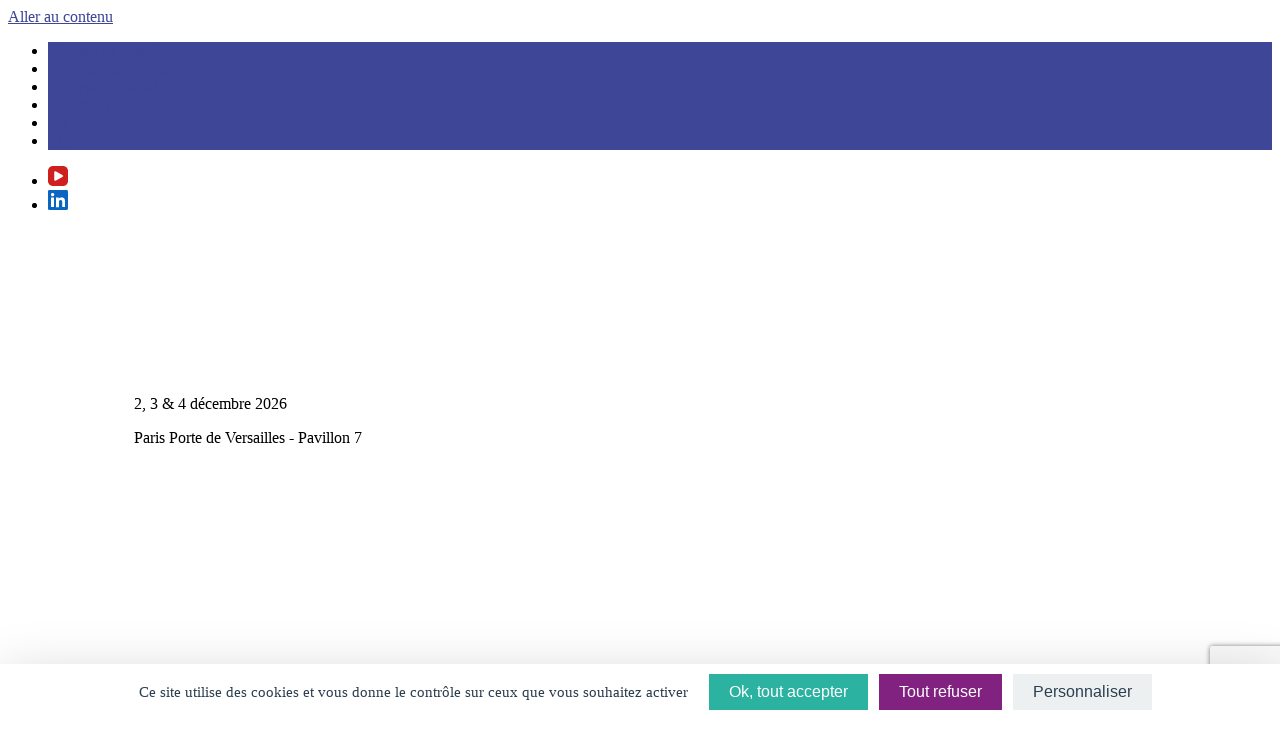

--- FILE ---
content_type: text/html; charset=UTF-8
request_url: https://www.educatech-expo.com/programme-officiel
body_size: 19462
content:
<!doctype html>
<html lang="fr-FR">
<head>
	<meta charset="UTF-8">
	<meta name="viewport" content="width=device-width, initial-scale=1">
	<link rel="profile" href="https://gmpg.org/xfn/11">

	<meta name='robots' content='index, follow, max-image-preview:large, max-snippet:-1, max-video-preview:-1' />
<link rel="alternate" hreflang="fr" href="https://www.educatech-expo.com/programme-officiel" />
<link rel="alternate" hreflang="en" href="https://www.educatech-expo.com/en/official-programme" />
<link rel="alternate" hreflang="x-default" href="https://www.educatech-expo.com/programme-officiel" />

	<!-- This site is optimized with the Yoast SEO plugin v19.10 - https://yoast.com/wordpress/plugins/seo/ -->
	<title>Educatech Expo - Le programme de conférences enfin dévoilé !</title><link rel="preload" as="style" href="https://fonts.googleapis.com/css?family=Poppins%3A500%7CRoboto%3A400&#038;display=swap" /><link rel="stylesheet" href="https://fonts.googleapis.com/css?family=Poppins%3A500%7CRoboto%3A400&#038;display=swap" media="print" onload="this.media='all'" /><noscript><link rel="stylesheet" href="https://fonts.googleapis.com/css?family=Poppins%3A500%7CRoboto%3A400&#038;display=swap" /></noscript>
	<meta name="description" content="Consultez le planning des conférences organisées par Educ@tech Expo, le Ministère de l’Education Nationale et les exposants 2025." />
	<link rel="canonical" href="https://www.educatech-expo.com/programme-officiel" />
	<meta property="og:locale" content="fr_FR" />
	<meta property="og:type" content="article" />
	<meta property="og:title" content="Educatech Expo - Le programme de conférences enfin dévoilé !" />
	<meta property="og:description" content="Consultez le planning des conférences organisées par Educ@tech Expo, le Ministère de l’Education Nationale et les exposants 2025." />
	<meta property="og:url" content="https://www.educatech-expo.com/programme-officiel" />
	<meta property="og:site_name" content="Educ@tech Expo" />
	<meta property="article:publisher" content="https://business.facebook.com/educatectice" />
	<meta property="article:modified_time" content="2025-11-05T09:56:01+00:00" />
	<meta name="twitter:card" content="summary_large_image" />
	<meta name="twitter:site" content="@educatectice" />
	<meta name="twitter:label1" content="Durée de lecture estimée" />
	<meta name="twitter:data1" content="1 minute" />
	<script type="application/ld+json" class="yoast-schema-graph">{"@context":"https://schema.org","@graph":[{"@type":"WebPage","@id":"https://www.educatech-expo.com/programme-officiel","url":"https://www.educatech-expo.com/programme-officiel","name":"Educatech Expo - Le programme de conférences enfin dévoilé !","isPartOf":{"@id":"https://www.educatech-expo.com/#website"},"datePublished":"2021-11-09T11:31:22+00:00","dateModified":"2025-11-05T09:56:01+00:00","description":"Consultez le planning des conférences organisées par Educ@tech Expo, le Ministère de l’Education Nationale et les exposants 2025.","breadcrumb":{"@id":"https://www.educatech-expo.com/programme-officiel#breadcrumb"},"inLanguage":"fr-FR","potentialAction":[{"@type":"ReadAction","target":["https://www.educatech-expo.com/programme-officiel"]}]},{"@type":"BreadcrumbList","@id":"https://www.educatech-expo.com/programme-officiel#breadcrumb","itemListElement":[{"@type":"ListItem","position":1,"name":"Home","item":"https://salons.weyou-cms.com/educatech-expo"},{"@type":"ListItem","position":2,"name":"Programme Officiel"}]},{"@type":"WebSite","@id":"https://www.educatech-expo.com/#website","url":"https://www.educatech-expo.com/","name":"Educ@tech Expo","description":"","publisher":{"@id":"https://www.educatech-expo.com/#organization"},"potentialAction":[{"@type":"SearchAction","target":{"@type":"EntryPoint","urlTemplate":"https://www.educatech-expo.com/?s={search_term_string}"},"query-input":"required name=search_term_string"}],"inLanguage":"fr-FR"},{"@type":"Organization","@id":"https://www.educatech-expo.com/#organization","name":"Educatech Expo","url":"https://www.educatech-expo.com/","logo":{"@type":"ImageObject","inLanguage":"fr-FR","@id":"https://www.educatech-expo.com/#/schema/logo/image/","url":"https://weyoumediastaging.blob.core.windows.net/educatec-educatice/sites/5/2025/07/EDC-LOGO-2025-couleur.png","contentUrl":"https://weyoumediastaging.blob.core.windows.net/educatec-educatice/sites/5/2025/07/EDC-LOGO-2025-couleur.png","width":1300,"height":486,"caption":"Educatech Expo"},"image":{"@id":"https://www.educatech-expo.com/#/schema/logo/image/"},"sameAs":["https://fr.linkedin.com/company/educatec---educatice","https://www.youtube.com/channel/UC26vS5fiqy2nHBAwlkp2aOw","https://business.facebook.com/educatectice","https://twitter.com/educatectice"]}]}</script>
	<!-- / Yoast SEO plugin. -->


<link rel='dns-prefetch' href='//www.educatech-expo.com' />
<link href='https://fonts.gstatic.com' crossorigin rel='preconnect' />
<link rel="alternate" type="application/rss+xml" title="Educ@tech Expo &raquo; Flux" href="https://www.educatech-expo.com/feed" />
<link rel="alternate" type="application/rss+xml" title="Educ@tech Expo &raquo; Flux des commentaires" href="https://www.educatech-expo.com/comments/feed" />
<style type="text/css">
img.wp-smiley,
img.emoji {
	display: inline !important;
	border: none !important;
	box-shadow: none !important;
	height: 1em !important;
	width: 1em !important;
	margin: 0 0.07em !important;
	vertical-align: -0.1em !important;
	background: none !important;
	padding: 0 !important;
}
</style>
	<link rel='stylesheet' id='wp-block-library-css' href='https://www.educatech-expo.com/wp-includes/css/dist/block-library/style.min.css?ver=6.1.5' type='text/css' media='all' />
<link rel='stylesheet' id='classic-theme-styles-css' href='https://www.educatech-expo.com/wp-includes/css/classic-themes.min.css?ver=1' type='text/css' media='all' />
<style id='global-styles-inline-css' type='text/css'>
body{--wp--preset--color--black: #000000;--wp--preset--color--cyan-bluish-gray: #abb8c3;--wp--preset--color--white: #ffffff;--wp--preset--color--pale-pink: #f78da7;--wp--preset--color--vivid-red: #cf2e2e;--wp--preset--color--luminous-vivid-orange: #ff6900;--wp--preset--color--luminous-vivid-amber: #fcb900;--wp--preset--color--light-green-cyan: #7bdcb5;--wp--preset--color--vivid-green-cyan: #00d084;--wp--preset--color--pale-cyan-blue: #8ed1fc;--wp--preset--color--vivid-cyan-blue: #0693e3;--wp--preset--color--vivid-purple: #9b51e0;--wp--preset--gradient--vivid-cyan-blue-to-vivid-purple: linear-gradient(135deg,rgba(6,147,227,1) 0%,rgb(155,81,224) 100%);--wp--preset--gradient--light-green-cyan-to-vivid-green-cyan: linear-gradient(135deg,rgb(122,220,180) 0%,rgb(0,208,130) 100%);--wp--preset--gradient--luminous-vivid-amber-to-luminous-vivid-orange: linear-gradient(135deg,rgba(252,185,0,1) 0%,rgba(255,105,0,1) 100%);--wp--preset--gradient--luminous-vivid-orange-to-vivid-red: linear-gradient(135deg,rgba(255,105,0,1) 0%,rgb(207,46,46) 100%);--wp--preset--gradient--very-light-gray-to-cyan-bluish-gray: linear-gradient(135deg,rgb(238,238,238) 0%,rgb(169,184,195) 100%);--wp--preset--gradient--cool-to-warm-spectrum: linear-gradient(135deg,rgb(74,234,220) 0%,rgb(151,120,209) 20%,rgb(207,42,186) 40%,rgb(238,44,130) 60%,rgb(251,105,98) 80%,rgb(254,248,76) 100%);--wp--preset--gradient--blush-light-purple: linear-gradient(135deg,rgb(255,206,236) 0%,rgb(152,150,240) 100%);--wp--preset--gradient--blush-bordeaux: linear-gradient(135deg,rgb(254,205,165) 0%,rgb(254,45,45) 50%,rgb(107,0,62) 100%);--wp--preset--gradient--luminous-dusk: linear-gradient(135deg,rgb(255,203,112) 0%,rgb(199,81,192) 50%,rgb(65,88,208) 100%);--wp--preset--gradient--pale-ocean: linear-gradient(135deg,rgb(255,245,203) 0%,rgb(182,227,212) 50%,rgb(51,167,181) 100%);--wp--preset--gradient--electric-grass: linear-gradient(135deg,rgb(202,248,128) 0%,rgb(113,206,126) 100%);--wp--preset--gradient--midnight: linear-gradient(135deg,rgb(2,3,129) 0%,rgb(40,116,252) 100%);--wp--preset--duotone--dark-grayscale: url('#wp-duotone-dark-grayscale');--wp--preset--duotone--grayscale: url('#wp-duotone-grayscale');--wp--preset--duotone--purple-yellow: url('#wp-duotone-purple-yellow');--wp--preset--duotone--blue-red: url('#wp-duotone-blue-red');--wp--preset--duotone--midnight: url('#wp-duotone-midnight');--wp--preset--duotone--magenta-yellow: url('#wp-duotone-magenta-yellow');--wp--preset--duotone--purple-green: url('#wp-duotone-purple-green');--wp--preset--duotone--blue-orange: url('#wp-duotone-blue-orange');--wp--preset--font-size--small: 13px;--wp--preset--font-size--medium: 20px;--wp--preset--font-size--large: 36px;--wp--preset--font-size--x-large: 42px;--wp--preset--spacing--20: 0.44rem;--wp--preset--spacing--30: 0.67rem;--wp--preset--spacing--40: 1rem;--wp--preset--spacing--50: 1.5rem;--wp--preset--spacing--60: 2.25rem;--wp--preset--spacing--70: 3.38rem;--wp--preset--spacing--80: 5.06rem;}:where(.is-layout-flex){gap: 0.5em;}body .is-layout-flow > .alignleft{float: left;margin-inline-start: 0;margin-inline-end: 2em;}body .is-layout-flow > .alignright{float: right;margin-inline-start: 2em;margin-inline-end: 0;}body .is-layout-flow > .aligncenter{margin-left: auto !important;margin-right: auto !important;}body .is-layout-constrained > .alignleft{float: left;margin-inline-start: 0;margin-inline-end: 2em;}body .is-layout-constrained > .alignright{float: right;margin-inline-start: 2em;margin-inline-end: 0;}body .is-layout-constrained > .aligncenter{margin-left: auto !important;margin-right: auto !important;}body .is-layout-constrained > :where(:not(.alignleft):not(.alignright):not(.alignfull)){max-width: var(--wp--style--global--content-size);margin-left: auto !important;margin-right: auto !important;}body .is-layout-constrained > .alignwide{max-width: var(--wp--style--global--wide-size);}body .is-layout-flex{display: flex;}body .is-layout-flex{flex-wrap: wrap;align-items: center;}body .is-layout-flex > *{margin: 0;}:where(.wp-block-columns.is-layout-flex){gap: 2em;}.has-black-color{color: var(--wp--preset--color--black) !important;}.has-cyan-bluish-gray-color{color: var(--wp--preset--color--cyan-bluish-gray) !important;}.has-white-color{color: var(--wp--preset--color--white) !important;}.has-pale-pink-color{color: var(--wp--preset--color--pale-pink) !important;}.has-vivid-red-color{color: var(--wp--preset--color--vivid-red) !important;}.has-luminous-vivid-orange-color{color: var(--wp--preset--color--luminous-vivid-orange) !important;}.has-luminous-vivid-amber-color{color: var(--wp--preset--color--luminous-vivid-amber) !important;}.has-light-green-cyan-color{color: var(--wp--preset--color--light-green-cyan) !important;}.has-vivid-green-cyan-color{color: var(--wp--preset--color--vivid-green-cyan) !important;}.has-pale-cyan-blue-color{color: var(--wp--preset--color--pale-cyan-blue) !important;}.has-vivid-cyan-blue-color{color: var(--wp--preset--color--vivid-cyan-blue) !important;}.has-vivid-purple-color{color: var(--wp--preset--color--vivid-purple) !important;}.has-black-background-color{background-color: var(--wp--preset--color--black) !important;}.has-cyan-bluish-gray-background-color{background-color: var(--wp--preset--color--cyan-bluish-gray) !important;}.has-white-background-color{background-color: var(--wp--preset--color--white) !important;}.has-pale-pink-background-color{background-color: var(--wp--preset--color--pale-pink) !important;}.has-vivid-red-background-color{background-color: var(--wp--preset--color--vivid-red) !important;}.has-luminous-vivid-orange-background-color{background-color: var(--wp--preset--color--luminous-vivid-orange) !important;}.has-luminous-vivid-amber-background-color{background-color: var(--wp--preset--color--luminous-vivid-amber) !important;}.has-light-green-cyan-background-color{background-color: var(--wp--preset--color--light-green-cyan) !important;}.has-vivid-green-cyan-background-color{background-color: var(--wp--preset--color--vivid-green-cyan) !important;}.has-pale-cyan-blue-background-color{background-color: var(--wp--preset--color--pale-cyan-blue) !important;}.has-vivid-cyan-blue-background-color{background-color: var(--wp--preset--color--vivid-cyan-blue) !important;}.has-vivid-purple-background-color{background-color: var(--wp--preset--color--vivid-purple) !important;}.has-black-border-color{border-color: var(--wp--preset--color--black) !important;}.has-cyan-bluish-gray-border-color{border-color: var(--wp--preset--color--cyan-bluish-gray) !important;}.has-white-border-color{border-color: var(--wp--preset--color--white) !important;}.has-pale-pink-border-color{border-color: var(--wp--preset--color--pale-pink) !important;}.has-vivid-red-border-color{border-color: var(--wp--preset--color--vivid-red) !important;}.has-luminous-vivid-orange-border-color{border-color: var(--wp--preset--color--luminous-vivid-orange) !important;}.has-luminous-vivid-amber-border-color{border-color: var(--wp--preset--color--luminous-vivid-amber) !important;}.has-light-green-cyan-border-color{border-color: var(--wp--preset--color--light-green-cyan) !important;}.has-vivid-green-cyan-border-color{border-color: var(--wp--preset--color--vivid-green-cyan) !important;}.has-pale-cyan-blue-border-color{border-color: var(--wp--preset--color--pale-cyan-blue) !important;}.has-vivid-cyan-blue-border-color{border-color: var(--wp--preset--color--vivid-cyan-blue) !important;}.has-vivid-purple-border-color{border-color: var(--wp--preset--color--vivid-purple) !important;}.has-vivid-cyan-blue-to-vivid-purple-gradient-background{background: var(--wp--preset--gradient--vivid-cyan-blue-to-vivid-purple) !important;}.has-light-green-cyan-to-vivid-green-cyan-gradient-background{background: var(--wp--preset--gradient--light-green-cyan-to-vivid-green-cyan) !important;}.has-luminous-vivid-amber-to-luminous-vivid-orange-gradient-background{background: var(--wp--preset--gradient--luminous-vivid-amber-to-luminous-vivid-orange) !important;}.has-luminous-vivid-orange-to-vivid-red-gradient-background{background: var(--wp--preset--gradient--luminous-vivid-orange-to-vivid-red) !important;}.has-very-light-gray-to-cyan-bluish-gray-gradient-background{background: var(--wp--preset--gradient--very-light-gray-to-cyan-bluish-gray) !important;}.has-cool-to-warm-spectrum-gradient-background{background: var(--wp--preset--gradient--cool-to-warm-spectrum) !important;}.has-blush-light-purple-gradient-background{background: var(--wp--preset--gradient--blush-light-purple) !important;}.has-blush-bordeaux-gradient-background{background: var(--wp--preset--gradient--blush-bordeaux) !important;}.has-luminous-dusk-gradient-background{background: var(--wp--preset--gradient--luminous-dusk) !important;}.has-pale-ocean-gradient-background{background: var(--wp--preset--gradient--pale-ocean) !important;}.has-electric-grass-gradient-background{background: var(--wp--preset--gradient--electric-grass) !important;}.has-midnight-gradient-background{background: var(--wp--preset--gradient--midnight) !important;}.has-small-font-size{font-size: var(--wp--preset--font-size--small) !important;}.has-medium-font-size{font-size: var(--wp--preset--font-size--medium) !important;}.has-large-font-size{font-size: var(--wp--preset--font-size--large) !important;}.has-x-large-font-size{font-size: var(--wp--preset--font-size--x-large) !important;}
.wp-block-navigation a:where(:not(.wp-element-button)){color: inherit;}
:where(.wp-block-columns.is-layout-flex){gap: 2em;}
.wp-block-pullquote{font-size: 1.5em;line-height: 1.6;}
</style>
<link rel='stylesheet' id='contact-form-7-css' href='https://www.educatech-expo.com/wp-content/plugins/contact-form-7/includes/css/styles.css?ver=5.7.7' type='text/css' media='all' />
<link rel='stylesheet' id='weyou-vc-main-style-css' href='https://www.educatech-expo.com/wp-content/plugins/weyou-vc-addons/assets/css/main.min.css?ver=1.0.3' type='text/css' media='all' />
<style id='weyou-vc-main-style-inline-css' type='text/css'>
.wyvc-owl-carousel .owl-nav .owl-next:hover, .wyvc-owl-carousel .owl-nav .owl-prev:hover, .wyvc-button.wyvc-btn-simple:hover, .wyvc-button.wyvc-btn-fill-text .wyvc-btn-hover-text, .wyvc-counter .wyvc-c-digit, .wyvc-counter .wyvc-c-label, .wyvc-dropcaps.wyvc-d-simple .wyvc-d-letter, .wyvc-icon-list .wyvc-ili-icon-wrapper, .wyvc-icon-progress-bar .wyvc-ipb-icon.wyvc-active, .wyvc-icon-with-text .wyvc-iwt-icon, .wyvc-full-screen-sections .wyvc-fss-nav-holder a:hover, .wyvc-carousel-skin-light .wyvc-owl-carousel .owl-nav .owl-next:hover, .wyvc-carousel-skin-light .wyvc-owl-carousel .owl-nav .owl-prev:hover, .wyvc-blog-list .wyvc-bli-post-info > * a:hover { color: #3e4697;}

.wyvc-button.wyvc-btn-solid:hover, .wyvc-button.wyvc-btn-strike-line .wyvc-btn-strike-line, .wyvc-dropcaps.wyvc-d-circle .wyvc-d-letter, .wyvc-dropcaps.wyvc-d-square .wyvc-d-letter, .wyvc-process .wyvc-p-circle, .wyvc-process .wyvc-p-line, .wyvc-progress-bar .wyvc-pb-active-bar, .wyvc-pricing-table .wyvc-pti-inner li.wyvc-pti-prices, .wyvc-pli-add-to-cart a:hover, .wyvc-pli-mark .onsale, .wyvc-post-carousel .wyvc-pci-date-on-image, .wyvc-section-title.wyvc-section-title-2 .wyvc-st-title::after { background-color: #3e4697;}

.wyvc-blockquote.wyvc-b-left-line, .wyvc-button.wyvc-btn-fill-line .wyvc-btn-fill-line, .wyvc-button.wyvc-btn-switch-line .wyvc-btn-switch-line-2, .wyvc-shortcode .wyvc-ib-bordered:after { border-color: #3e4697;}

.wyvc-section-title.wyvc-section-title-1 .wyvc-st-title::before{content:'EDUC@TECH EXPO'}
</style>
<link rel='stylesheet' id='weyou-salons-style-css' href='https://www.educatech-expo.com/wp-content/themes/weyou-salons/style.css?ver=1.7.0' type='text/css' media='all' />
<link rel='stylesheet' id='js_composer_front-css' href='https://www.educatech-expo.com/wp-content/plugins/js_composer/assets/css/js_composer.min.css?ver=8.6.1' type='text/css' media='all' />
<script type='text/javascript' src='https://www.educatech-expo.com/wp-includes/js/jquery/jquery.min.js?ver=3.6.1' id='jquery-core-js'></script>
<script type='text/javascript' src='https://www.educatech-expo.com/wp-includes/js/jquery/jquery-migrate.min.js?ver=3.3.2' id='jquery-migrate-js'></script>
<script></script><link rel="https://api.w.org/" href="https://www.educatech-expo.com/wp-json/" /><link rel="alternate" type="application/json" href="https://www.educatech-expo.com/wp-json/wp/v2/pages/2986" /><link rel="EditURI" type="application/rsd+xml" title="RSD" href="https://www.educatech-expo.com/xmlrpc.php?rsd" />
<link rel="wlwmanifest" type="application/wlwmanifest+xml" href="https://www.educatech-expo.com/wp-includes/wlwmanifest.xml" />
<meta name="generator" content="WordPress 6.1.5" />
<link rel='shortlink' href='https://www.educatech-expo.com/?p=2986' />
<link rel="alternate" type="application/json+oembed" href="https://www.educatech-expo.com/wp-json/oembed/1.0/embed?url=https%3A%2F%2Fwww.educatech-expo.com%2Fprogramme-officiel" />
<link rel="alternate" type="text/xml+oembed" href="https://www.educatech-expo.com/wp-json/oembed/1.0/embed?url=https%3A%2F%2Fwww.educatech-expo.com%2Fprogramme-officiel&#038;format=xml" />

		<!-- GA Google Analytics @ https://m0n.co/ga -->
		<script async src="https://www.googletagmanager.com/gtag/js?id=G-710PFF6ZE0"></script>
		<script>
			window.dataLayer = window.dataLayer || [];
			function gtag(){dataLayer.push(arguments);}
			gtag('js', new Date());
			gtag('config', 'G-710PFF6ZE0', 'anonymize_ip': true);
		</script>

	<script src='https://salons.weyou-cms.com/?dm=048c2ccf3313bcd77d30af24ca727e1f&amp;action=load&amp;blogid=5&amp;siteid=1&amp;t=568809341&amp;back=https%3A%2F%2Fwww.educatech-expo.com%2Fprogramme-officiel' type='text/javascript'></script><meta name="generator" content="WPML ver:4.5.14 stt:1,4;" />
<script src="https://tarteaucitron.io/load.js?domain=www.educatech-expo.com&uuid=6cfdd60125e21de1b423156ce3fd4d65951fa6fe"></script>
<meta name="generator" content="Powered by WPBakery Page Builder - drag and drop page builder for WordPress."/>
<meta name="generator" content="Powered by Slider Revolution 6.6.7 - responsive, Mobile-Friendly Slider Plugin for WordPress with comfortable drag and drop interface." />
<link rel="icon" href="https://weyoumediastaging.blob.core.windows.net/educatec-educatice/sites/5/2025/02/cropped-EDC-LOGO-2025-favicon-67bdc13fee189-32x32.png" sizes="32x32" />
<link rel="icon" href="https://weyoumediastaging.blob.core.windows.net/educatec-educatice/sites/5/2025/02/cropped-EDC-LOGO-2025-favicon-67bdc13fee189-192x192.png" sizes="192x192" />
<link rel="apple-touch-icon" href="https://weyoumediastaging.blob.core.windows.net/educatec-educatice/sites/5/2025/02/cropped-EDC-LOGO-2025-favicon-67bdc13fee189-180x180.png" />
<meta name="msapplication-TileImage" content="https://weyoumediastaging.blob.core.windows.net/educatec-educatice/sites/5/2025/02/cropped-EDC-LOGO-2025-favicon-67bdc13fee189-270x270.png" />
<script>function setREVStartSize(e){
			//window.requestAnimationFrame(function() {
				window.RSIW = window.RSIW===undefined ? window.innerWidth : window.RSIW;
				window.RSIH = window.RSIH===undefined ? window.innerHeight : window.RSIH;
				try {
					var pw = document.getElementById(e.c).parentNode.offsetWidth,
						newh;
					pw = pw===0 || isNaN(pw) || (e.l=="fullwidth" || e.layout=="fullwidth") ? window.RSIW : pw;
					e.tabw = e.tabw===undefined ? 0 : parseInt(e.tabw);
					e.thumbw = e.thumbw===undefined ? 0 : parseInt(e.thumbw);
					e.tabh = e.tabh===undefined ? 0 : parseInt(e.tabh);
					e.thumbh = e.thumbh===undefined ? 0 : parseInt(e.thumbh);
					e.tabhide = e.tabhide===undefined ? 0 : parseInt(e.tabhide);
					e.thumbhide = e.thumbhide===undefined ? 0 : parseInt(e.thumbhide);
					e.mh = e.mh===undefined || e.mh=="" || e.mh==="auto" ? 0 : parseInt(e.mh,0);
					if(e.layout==="fullscreen" || e.l==="fullscreen")
						newh = Math.max(e.mh,window.RSIH);
					else{
						e.gw = Array.isArray(e.gw) ? e.gw : [e.gw];
						for (var i in e.rl) if (e.gw[i]===undefined || e.gw[i]===0) e.gw[i] = e.gw[i-1];
						e.gh = e.el===undefined || e.el==="" || (Array.isArray(e.el) && e.el.length==0)? e.gh : e.el;
						e.gh = Array.isArray(e.gh) ? e.gh : [e.gh];
						for (var i in e.rl) if (e.gh[i]===undefined || e.gh[i]===0) e.gh[i] = e.gh[i-1];
											
						var nl = new Array(e.rl.length),
							ix = 0,
							sl;
						e.tabw = e.tabhide>=pw ? 0 : e.tabw;
						e.thumbw = e.thumbhide>=pw ? 0 : e.thumbw;
						e.tabh = e.tabhide>=pw ? 0 : e.tabh;
						e.thumbh = e.thumbhide>=pw ? 0 : e.thumbh;
						for (var i in e.rl) nl[i] = e.rl[i]<window.RSIW ? 0 : e.rl[i];
						sl = nl[0];
						for (var i in nl) if (sl>nl[i] && nl[i]>0) { sl = nl[i]; ix=i;}
						var m = pw>(e.gw[ix]+e.tabw+e.thumbw) ? 1 : (pw-(e.tabw+e.thumbw)) / (e.gw[ix]);
						newh =  (e.gh[ix] * m) + (e.tabh + e.thumbh);
					}
					var el = document.getElementById(e.c);
					if (el!==null && el) el.style.height = newh+"px";
					el = document.getElementById(e.c+"_wrapper");
					if (el!==null && el) {
						el.style.height = newh+"px";
						el.style.display = "block";
					}
				} catch(e){
					console.log("Failure at Presize of Slider:" + e)
				}
			//});
		  };</script>
		<style type="text/css" id="wp-custom-css">
			.site-header .container {
	max-width: 100%;
}
.site-header .event-infos {
  font-weight: 400;
  margin-left: auto;
  margin-right: auto;
}
.site-header .site-branding {
  margin: 0;
}
.menu_wrapper {
  margin-left: 0;
}
@media screen and (max-width: 1399px) {
	.menu_wrapper {
		width: 30px;
		height: 30px;
	}
}
.home-slider .wpb_wrapper {
  padding-bottom: 8px !important;
}		</style>
		<style type="text/css" data-type="vc_shortcodes-custom-css">.vc_custom_1698312465459{margin-top: -60px !important;}.vc_custom_1698312465459{margin-top: -60px !important;}</style><noscript><style> .wpb_animate_when_almost_visible { opacity: 1; }</style></noscript><noscript><style id="rocket-lazyload-nojs-css">.rll-youtube-player, [data-lazy-src]{display:none !important;}</style></noscript></head>

<body class="page-template-default page page-id-2986 wp-custom-logo mobile-side-slide weyou-vc-1.0.0 no-sidebar wpb-js-composer js-comp-ver-8.6.1 vc_responsive">
<div id="page" class="site">
	<a class="skip-link screen-reader-text" href="#content">Aller au contenu</a>

	<div id="Header_wrapper">
		<div id="Action_bar">
			<div class="container">
				<ul id="menu-action-bar" class="menu-action-bar"><li id="menu-item-8988" class="menu-item menu-item-type-custom menu-item-object-custom menu-item-8988"><a target="_blank" rel="noopener" href="https://exhibitor.weyou-group.com/educatech-expo/demande-information/si">Devenir exposant</a></li>
<li id="menu-item-8849" class="menu-item menu-item-type-post_type menu-item-object-page menu-item-8849"><a href="https://www.educatech-expo.com/presse">Accréditation Presse</a></li>
<li id="menu-item-6551" class="menu-item menu-item-type-post_type menu-item-object-page menu-item-6551"><a href="https://www.educatech-expo.com/reservation-hotel">Réservation hôtel</a></li>
<li id="menu-item-74" class="themebg menu-item menu-item-type-custom menu-item-object-custom menu-item-74"><a target="_blank" rel="noopener" href="https://exhibitor.weyou-group.com/educatech-expo/2025/exposant">Espace exposant</a></li>
<li class="menu-item wpml-ls-item wpml-ls-current-language wpml-ls-menu-item wpml-ls-first-item menu-item-type-wpml_ls_menu_item menu-item-object-wpml_ls_menu_item"><a href="https://www.educatech-expo.com/programme-officiel">FR</a><li class="menu-item wpml-ls-item wpml-ls-menu-item wpml-ls-last-item menu-item-type-wpml_ls_menu_item menu-item-object-wpml_ls_menu_item"><a href="https://www.educatech-expo.com/en/official-programme">EN</a></li> </ul>							<ul class="social">
							<li><a href="https://www.youtube.com/channel/UC26vS5fiqy2nHBAwlkp2aOw" target="_blank"><span class="ct-icon-container"><svg width="20" height="20" style="fill:#CD201F" viewbox="0 0 20 20" aria-hidden="true"><path d="M15,0H5C2.2,0,0,2.2,0,5v10c0,2.8,2.2,5,5,5h10c2.8,0,5-2.2,5-5V5C20,2.2,17.8,0,15,0z M14.5,10.9l-6.8,3.8c-0.1,0.1-0.3,0.1-0.5,0.1c-0.5,0-1-0.4-1-1l0,0V6.2c0-0.5,0.4-1,1-1c0.2,0,0.3,0,0.5,0.1l6.8,3.8c0.5,0.3,0.7,0.8,0.4,1.3C14.8,10.6,14.6,10.8,14.5,10.9z"></path></svg></span> </span></a></li>
							<li><a href="https://www.linkedin.com/company/educatech-expo/" target="_blank"><span class="ct-icon-container"><svg width="20px" height="20px" style="fill:#0A66C2" viewbox="0 0 20 20" aria-hidden="true"><path d="M18.6,0H1.4C0.6,0,0,0.6,0,1.4v17.1C0,19.4,0.6,20,1.4,20h17.1c0.8,0,1.4-0.6,1.4-1.4V1.4C20,0.6,19.4,0,18.6,0z M6,17.1h-3V7.6h3L6,17.1L6,17.1zM4.6,6.3c-1,0-1.7-0.8-1.7-1.7s0.8-1.7,1.7-1.7c0.9,0,1.7,0.8,1.7,1.7C6.3,5.5,5.5,6.3,4.6,6.3z M17.2,17.1h-3v-4.6c0-1.1,0-2.5-1.5-2.5c-1.5,0-1.8,1.2-1.8,2.5v4.7h-3V7.6h2.8v1.3h0c0.4-0.8,1.4-1.5,2.8-1.5c3,0,3.6,2,3.6,4.5V17.1z"></path></svg></span> </span></a></li>
						</ul>
					</div>
		</div>
		
				
		<header id="Header" class="site-header has-events-buttons">
			<div class="container">
				<div class="site-branding">
					<a href="https://www.educatech-expo.com/" class="custom-logo-link" rel="home"><img width="427" height="175" src="data:image/svg+xml,%3Csvg%20xmlns='http://www.w3.org/2000/svg'%20viewBox='0%200%20427%20175'%3E%3C/svg%3E" class="custom-logo" alt="Educ@tech Expo" decoding="async" data-lazy-srcset="https://weyoumediastaging.blob.core.windows.net/educatec-educatice/sites/5/2025/07/cropped-EDC-LOGO-2025-couleur-6888d6dd29851.png 427w, https://weyoumediastaging.blob.core.windows.net/educatec-educatice/sites/5/2025/07/cropped-EDC-LOGO-2025-couleur-6888d6dd29851-300x123.png 300w, https://weyoumediastaging.blob.core.windows.net/educatec-educatice/sites/5/2025/07/cropped-EDC-LOGO-2025-couleur-6888d6dd29851-122x50.png 122w" data-lazy-sizes="(max-width: 427px) 100vw, 427px" data-lazy-src="https://weyoumediastaging.blob.core.windows.net/educatec-educatice/sites/5/2025/07/cropped-EDC-LOGO-2025-couleur-6888d6dd29851.png" /><noscript><img width="427" height="175" src="https://weyoumediastaging.blob.core.windows.net/educatec-educatice/sites/5/2025/07/cropped-EDC-LOGO-2025-couleur-6888d6dd29851.png" class="custom-logo" alt="Educ@tech Expo" decoding="async" srcset="https://weyoumediastaging.blob.core.windows.net/educatec-educatice/sites/5/2025/07/cropped-EDC-LOGO-2025-couleur-6888d6dd29851.png 427w, https://weyoumediastaging.blob.core.windows.net/educatec-educatice/sites/5/2025/07/cropped-EDC-LOGO-2025-couleur-6888d6dd29851-300x123.png 300w, https://weyoumediastaging.blob.core.windows.net/educatec-educatice/sites/5/2025/07/cropped-EDC-LOGO-2025-couleur-6888d6dd29851-122x50.png 122w" sizes="(max-width: 427px) 100vw, 427px" /></noscript></a>				</div><!-- .site-branding -->

								<div class="event-infos">
					<p class="event-date">2, 3 & 4 décembre 2026</p>					<p class="event-location">Paris Porte de Versailles - Pavillon 7</p>				</div>
				
				
				
				<div class="menu_wrapper" style="opacity:0">
					<nav id="site-navigation" class="main-navigation">
						<div class="menu-main-navigation-container"><ul id="primary-menu" class="menu"><li id="menu-item-55" class="menu-item menu-item-type-post_type menu-item-object-page menu-item-55"><a href="https://www.educatech-expo.com/salon">Salon</a></li>
<li id="menu-item-56" class="menu-item menu-item-type-post_type menu-item-object-page menu-item-56"><a href="https://www.educatech-expo.com/visiter">Visiter</a></li>
<li id="menu-item-57" class="menu-item menu-item-type-post_type menu-item-object-page menu-item-57"><a href="https://www.educatech-expo.com/exposer">Exposer</a></li>
<li id="menu-item-7404" class="menu-item menu-item-type-post_type menu-item-object-page menu-item-7404"><a href="https://www.educatech-expo.com/equip-ecole">Equip Ecole</a></li>
<li id="menu-item-8938" class="menu-item menu-item-type-post_type menu-item-object-page menu-item-8938"><a href="https://www.educatech-expo.com/notre-adn">Notre ADN</a></li>
<li id="menu-item-58" class="menu-item menu-item-type-post_type menu-item-object-page menu-item-58"><a href="https://www.educatech-expo.com/programmes">Programme</a></li>
<li id="menu-item-7391" class="menu-item menu-item-type-post_type menu-item-object-page menu-item-7391"><a href="https://www.educatech-expo.com/carrefour-innovation-pedagogique">Carrefour de l&rsquo;Innovation</a></li>
<li id="menu-item-537" class="menu-item menu-item-type-post_type menu-item-object-page menu-item-537"><a href="https://www.educatech-expo.com/porteurs-de-projets">Rdv d&rsquo;affaires</a></li>
<li id="menu-item-3368" class="menu-item menu-item-type-post_type menu-item-object-page menu-item-3368"><a href="https://www.educatech-expo.com/contacts">Contacts</a></li>
<li id="menu-item-3436" class="menu-item menu-item-type-post_type menu-item-object-page menu-item-3436"><a href="https://www.educatech-expo.com/infos-pratiques">Infos</a></li>
<li id="menu-item-4122" class="menu-item menu-item-type-post_type menu-item-object-page menu-item-4122"><a href="https://www.educatech-expo.com/rse-esg">RSE/ESG</a></li>
<li id="menu-item-4096" class="menu-item menu-item-type-post_type menu-item-object-page menu-item-4096"><a href="https://www.educatech-expo.com/partenaires">Partenaires</a></li>
</ul></div>					</nav><!-- #site-navigation -->
					
					<div class="responsive-menu-toggle"><div class="responsive-menu-toggle-box"><div style="font-size:14px;text-align:center">MENU</div><div class="responsive-menu-toggle-inner"></div></div></div>
				</div><!-- .menu_wrapper -->
			</div><!-- .container -->
		</header><!-- #Header -->
	</div><!-- #Header_wrapper -->
	
	<div id="content" class="site-content">

	<div id="primary" class="content-area">
		<main id="main" class="site-main">

		
<article id="post-2986" class="post-2986 page type-page status-publish hentry">
	
	
	<div class="entry-content">
		<div class="wpb-content-wrapper"><div class="vc_row wpb_row vc_row-fluid"><div class="wpb_column vc_column_container vc_col-sm-12"><div class="vc_column-inner"><div class="wpb_wrapper">
			<!-- START Bannière pages REVOLUTION SLIDER 6.6.7 --><p class="rs-p-wp-fix"></p>
			<rs-module-wrap id="rev_slider_21_1_wrapper" data-source="post" style="visibility:hidden;background:#2bb29f;padding:0;margin:0px auto;margin-top:0;margin-bottom:0;">
				<rs-module id="rev_slider_21_1" style="" data-version="6.6.7">
					<rs-slides style="overflow: hidden; position: absolute;">
						<rs-slide style="position: absolute;" data-key="rs-2986" data-title="Programme Officiel" data-anim="ms:300;" data-in="o:0;" data-out="a:false;">
							<img src="//www.educatech-expo.com/wp-content/plugins/revslider/public/assets/assets/dummy.png" alt="" title="EDC-bandeau-rubrique-1920&#215;300" width="1920" height="300" class="rev-slidebg tp-rs-img rs-lazyload" data-lazyload="//weyoumediastaging.blob.core.windows.net/educatec-educatice/sites/5/2025/02/EDC-bandeau-rubrique-1920x300-1.jpg" data-bg="p:40% 50%;" data-no-retina>
<!--
							--><rs-layer
								id="slider-21-slide-2986-layer-1" 
								data-type="text"
								data-xy="x:l,l,l,c;xo:32px,27px,27px,0;y:m;yo:54px,0,0,0;"
								data-text="w:normal;s:50,48,46,44;l:53,51,49,47;fw:500;a:left,left,left,center;"
								data-dim="w:70%,70%,70%,90%;"
								data-frame_999="o:0;st:w;"
								style="z-index:8;font-family:'Poppins';text-transform:uppercase;"
							><h1>Programme officiel 2025</h1><p></p> 
							</rs-layer><!--
-->						</rs-slide>
					</rs-slides>
					<rs-static-layers><!--
					--></rs-static-layers>
				</rs-module>
				<script>
					setREVStartSize({c: 'rev_slider_21_1',rl:[1240,1024,778,480],el:[300,200,200,280],gw:[1650,1024,778,480],gh:[300,300,300,300],type:'hero',justify:'',layout:'fullwidth',mh:"450"});if (window.RS_MODULES!==undefined && window.RS_MODULES.modules!==undefined && window.RS_MODULES.modules["revslider211"]!==undefined) {window.RS_MODULES.modules["revslider211"].once = false;window.revapi21 = undefined;if (window.RS_MODULES.checkMinimal!==undefined) window.RS_MODULES.checkMinimal()}
				</script>
			</rs-module-wrap>
			<!-- END REVOLUTION SLIDER -->
</div></div></div></div><section class="vc_section"><div class="vc_row wpb_row vc_row-fluid vc_custom_1698312465459"><div class="wpb_column vc_column_container vc_col-sm-12"><div class="vc_column-inner"><div class="wpb_wrapper"><div id="wyvc-section-title-2692" class="wyvc-section-title wyvc-shortcode wyvc-section-title-2 ">
	<div class="wyvc-st-inner">
					<div class="wyvc-st-title">
				<p style="text-align: center">Consultez &amp; Téléchargez le programme officiel</p>
			</div>
					</div>
</div>

	<div  class="wpb_single_image wpb_content_element vc_align_center wpb_content_element">
		
		<figure class="wpb_wrapper vc_figure">
			<a href="https://drive.google.com/file/d/1iZtkskww50kbbA4LqkoK0rlpQeVv4af9/view?usp=sharing" target="_blank" class="vc_single_image-wrapper   vc_box_border_grey"><img width="640" height="800" src="data:image/svg+xml,%3Csvg%20xmlns='http://www.w3.org/2000/svg'%20viewBox='0%200%20640%20800'%3E%3C/svg%3E" class="vc_single_image-img attachment-large" alt="" decoding="async" title="Programme officiel" data-lazy-srcset="https://weyoumediastaging.blob.core.windows.net/educatec-educatice/sites/5/2025/11/Programme-officiel-819x1024.png 819w, https://weyoumediastaging.blob.core.windows.net/educatec-educatice/sites/5/2025/11/Programme-officiel-240x300.png 240w, https://weyoumediastaging.blob.core.windows.net/educatec-educatice/sites/5/2025/11/Programme-officiel-768x960.png 768w, https://weyoumediastaging.blob.core.windows.net/educatec-educatice/sites/5/2025/11/Programme-officiel-40x50.png 40w, https://weyoumediastaging.blob.core.windows.net/educatec-educatice/sites/5/2025/11/Programme-officiel.png 1200w" data-lazy-sizes="(max-width: 640px) 100vw, 640px" data-lazy-src="https://weyoumediastaging.blob.core.windows.net/educatec-educatice/sites/5/2025/11/Programme-officiel-819x1024.png" /><noscript><img width="640" height="800" src="https://weyoumediastaging.blob.core.windows.net/educatec-educatice/sites/5/2025/11/Programme-officiel-819x1024.png" class="vc_single_image-img attachment-large" alt="" decoding="async" title="Programme officiel" srcset="https://weyoumediastaging.blob.core.windows.net/educatec-educatice/sites/5/2025/11/Programme-officiel-819x1024.png 819w, https://weyoumediastaging.blob.core.windows.net/educatec-educatice/sites/5/2025/11/Programme-officiel-240x300.png 240w, https://weyoumediastaging.blob.core.windows.net/educatec-educatice/sites/5/2025/11/Programme-officiel-768x960.png 768w, https://weyoumediastaging.blob.core.windows.net/educatec-educatice/sites/5/2025/11/Programme-officiel-40x50.png 40w, https://weyoumediastaging.blob.core.windows.net/educatec-educatice/sites/5/2025/11/Programme-officiel.png 1200w" sizes="(max-width: 640px) 100vw, 640px" /></noscript></a>
		</figure>
	</div>
</div></div></div></div><div class="vc_row wpb_row vc_row-fluid vc_custom_1698312465459"><div class="wpb_column vc_column_container vc_col-sm-6"><div class="vc_column-inner"><div class="wpb_wrapper"><div class="wyvc-button-wrapper wyvc-btn-center">
	<a class="wyvc-button wyvc-shortcode " href="https://drive.google.com/file/d/1iZtkskww50kbbA4LqkoK0rlpQeVv4af9/view?usp=sharing" target="_blank">
		<span class="wyvc-btn-text">Télécharger le programme</span>
	</a>
</div></div></div></div><div class="wpb_column vc_column_container vc_col-sm-6"><div class="vc_column-inner"><div class="wpb_wrapper"><div class="wyvc-button-wrapper wyvc-btn-center">
	<a class="wyvc-button wyvc-shortcode " href="https://visitor.weyou-group.com/educatech-expo/2025/inscription/si?source=po" target="_blank">
		<span class="wyvc-btn-text">Votre badge gratuit</span>
	</a>
</div></div></div></div></div></section>
</div>	</div><!-- .entry-content -->

	</article><!-- #post-2986 -->

		</main><!-- #main -->
	</div><!-- #primary -->


	</div><!-- #content -->

	<footer id="colophon" class="site-footer">
		
							<div class="container">
					<div class="widgets_wrapper row has-5-columns">
												<div class="column">
								<aside id="media_image-2" class="widget widget_media_image"><div class="widget-title">CONTACT SALON</div><img width="231" height="112" src="data:image/svg+xml,%3Csvg%20xmlns='http://www.w3.org/2000/svg'%20viewBox='0%200%20231%20112'%3E%3C/svg%3E" class="image wp-image-7993  attachment-full size-full" alt="" decoding="async" style="max-width: 100%; height: auto;" title="CONTACT SALON" data-lazy-srcset="https://weyoumediastaging.blob.core.windows.net/educatec-educatice/sites/5/2025/06/EDC-LOGO-2025-site-blanc.png 231w, https://weyoumediastaging.blob.core.windows.net/educatec-educatice/sites/5/2025/06/EDC-LOGO-2025-site-blanc-103x50.png 103w" data-lazy-sizes="(max-width: 231px) 100vw, 231px" data-lazy-src="https://weyoumediastaging.blob.core.windows.net/educatec-educatice/sites/5/2025/06/EDC-LOGO-2025-site-blanc.png" /><noscript><img width="231" height="112" src="https://weyoumediastaging.blob.core.windows.net/educatec-educatice/sites/5/2025/06/EDC-LOGO-2025-site-blanc.png" class="image wp-image-7993  attachment-full size-full" alt="" decoding="async" style="max-width: 100%; height: auto;" title="CONTACT SALON" srcset="https://weyoumediastaging.blob.core.windows.net/educatec-educatice/sites/5/2025/06/EDC-LOGO-2025-site-blanc.png 231w, https://weyoumediastaging.blob.core.windows.net/educatec-educatice/sites/5/2025/06/EDC-LOGO-2025-site-blanc-103x50.png 103w" sizes="(max-width: 231px) 100vw, 231px" /></noscript></aside><aside id="text-2" class="widget widget_text">			<div class="textwidget"><p><a href="tel:+33189706156">+33 1 89 70 61 56</a></p>
</div>
		</aside><aside id="weyou_salons_social_media_widget-2" class="widget widget_weyou_salons_social_media_widget">			<ul class="social">
							<li><a href="https://www.youtube.com/channel/UC26vS5fiqy2nHBAwlkp2aOw" target="_blank"><span class="ct-icon-container"><svg width="20" height="20" style="fill:#CD201F" viewbox="0 0 20 20" aria-hidden="true"><path d="M15,0H5C2.2,0,0,2.2,0,5v10c0,2.8,2.2,5,5,5h10c2.8,0,5-2.2,5-5V5C20,2.2,17.8,0,15,0z M14.5,10.9l-6.8,3.8c-0.1,0.1-0.3,0.1-0.5,0.1c-0.5,0-1-0.4-1-1l0,0V6.2c0-0.5,0.4-1,1-1c0.2,0,0.3,0,0.5,0.1l6.8,3.8c0.5,0.3,0.7,0.8,0.4,1.3C14.8,10.6,14.6,10.8,14.5,10.9z"></path></svg></span> </span></a></li>
							<li><a href="https://www.linkedin.com/company/educatech-expo/" target="_blank"><span class="ct-icon-container"><svg width="20px" height="20px" style="fill:#0A66C2" viewbox="0 0 20 20" aria-hidden="true"><path d="M18.6,0H1.4C0.6,0,0,0.6,0,1.4v17.1C0,19.4,0.6,20,1.4,20h17.1c0.8,0,1.4-0.6,1.4-1.4V1.4C20,0.6,19.4,0,18.6,0z M6,17.1h-3V7.6h3L6,17.1L6,17.1zM4.6,6.3c-1,0-1.7-0.8-1.7-1.7s0.8-1.7,1.7-1.7c0.9,0,1.7,0.8,1.7,1.7C6.3,5.5,5.5,6.3,4.6,6.3z M17.2,17.1h-3v-4.6c0-1.1,0-2.5-1.5-2.5c-1.5,0-1.8,1.2-1.8,2.5v4.7h-3V7.6h2.8v1.3h0c0.4-0.8,1.4-1.5,2.8-1.5c3,0,3.6,2,3.6,4.5V17.1z"></path></svg></span> </span></a></li>
						</ul>
		</aside><aside id="media_image-3" class="widget widget_media_image"><div class="widget-title">CONTACTEZ NOTRE GROUPE</div><a href="https://www.weyou-group.com/" target="_blank" rel="noopener"><img width="112" height="112" src="data:image/svg+xml,%3Csvg%20xmlns='http://www.w3.org/2000/svg'%20viewBox='0%200%20112%20112'%3E%3C/svg%3E" class="image wp-image-6849  attachment-112x112 size-112x112" alt="Weyou Group logo" decoding="async" style="max-width: 100%; height: auto;" title="CONTACTEZ NOTRE GROUPE" data-lazy-srcset="https://weyoumediastaging.blob.core.windows.net/educatec-educatice/sites/5/2024/10/WYG-logo-2024_RVB_FINAL.png 150w, https://weyoumediastaging.blob.core.windows.net/educatec-educatice/sites/5/2024/10/WYG-logo-2024_RVB_FINAL-50x50.png 50w" data-lazy-sizes="(max-width: 112px) 100vw, 112px" data-lazy-src="https://weyoumediastaging.blob.core.windows.net/educatec-educatice/sites/5/2024/10/WYG-logo-2024_RVB_FINAL-150x150.png" /><noscript><img width="112" height="112" src="https://weyoumediastaging.blob.core.windows.net/educatec-educatice/sites/5/2024/10/WYG-logo-2024_RVB_FINAL-150x150.png" class="image wp-image-6849  attachment-112x112 size-112x112" alt="Weyou Group logo" decoding="async" style="max-width: 100%; height: auto;" title="CONTACTEZ NOTRE GROUPE" srcset="https://weyoumediastaging.blob.core.windows.net/educatec-educatice/sites/5/2024/10/WYG-logo-2024_RVB_FINAL.png 150w, https://weyoumediastaging.blob.core.windows.net/educatec-educatice/sites/5/2024/10/WYG-logo-2024_RVB_FINAL-50x50.png 50w" sizes="(max-width: 112px) 100vw, 112px" /></noscript></a></aside><aside id="text-4" class="widget widget_text">			<div class="textwidget"><p>Weyou Group<br />
<a href="tel:+33189705424">+33 1 89 70 54 24</a><br />
<a href="mailto:contact@weyou-group.com">contact@weyou-group.com</a></p>
</div>
		</aside><aside id="custom_html-2" class="widget_text widget widget_custom_html"><div class="textwidget custom-html-widget"><div class="ct-social-box" data-color="default" data-icons-type="rounded:outline"><a href="https://www.youtube.com/user/TarsusFrance" data-network="youtube" aria-label="YouTube" target="_blank" rel="noopener noreferrer nofollow"><span class="ct-icon-container"><svg width="20" height="20" viewbox="0 0 20 20" aria-hidden="true" style="fill:#CD201F"><path d="M15,0H5C2.2,0,0,2.2,0,5v10c0,2.8,2.2,5,5,5h10c2.8,0,5-2.2,5-5V5C20,2.2,17.8,0,15,0z M14.5,10.9l-6.8,3.8c-0.1,0.1-0.3,0.1-0.5,0.1c-0.5,0-1-0.4-1-1l0,0V6.2c0-0.5,0.4-1,1-1c0.2,0,0.3,0,0.5,0.1l6.8,3.8c0.5,0.3,0.7,0.8,0.4,1.3C14.8,10.6,14.6,10.8,14.5,10.9z"></path></svg></span></a><a href="https://fr.linkedin.com/company/weyou-group" data-network="linkedin" aria-label="LinkedIn" target="_blank" rel="noopener noreferrer nofollow"><span class="ct-icon-container"><svg width="20px" height="20px" viewbox="0 0 20 20" aria-hidden="true" style="fill:#0A66C2"><path d="M18.6,0H1.4C0.6,0,0,0.6,0,1.4v17.1C0,19.4,0.6,20,1.4,20h17.1c0.8,0,1.4-0.6,1.4-1.4V1.4C20,0.6,19.4,0,18.6,0z M6,17.1h-3V7.6h3L6,17.1L6,17.1zM4.6,6.3c-1,0-1.7-0.8-1.7-1.7s0.8-1.7,1.7-1.7c0.9,0,1.7,0.8,1.7,1.7C6.3,5.5,5.5,6.3,4.6,6.3z M17.2,17.1h-3v-4.6c0-1.1,0-2.5-1.5-2.5c-1.5,0-1.8,1.2-1.8,2.5v4.7h-3V7.6h2.8v1.3h0c0.4-0.8,1.4-1.5,2.8-1.5c3,0,3.6,2,3.6,4.5V17.1z"></path></svg></span></a></div></div></aside>							</div>
																		<div class="column">
								<aside id="nav_menu-2" class="widget widget_nav_menu"><div class="widget-title">ONE TO ONE EXHIBITIONS FRANCE</div><div class="menu-one-to-one-exhibitions-france-container"><ul id="menu-one-to-one-exhibitions-france" class="menu"><li id="menu-item-6805" class="menu-item menu-item-type-custom menu-item-object-custom menu-item-6805"><a target="_blank" rel="noopener" href="https://www.all4customer-one-to-one-meetings.fr/">All4Customer Meetings France</a></li>
<li id="menu-item-6814" class="menu-item menu-item-type-custom menu-item-object-custom menu-item-6814"><a target="_blank" rel="noopener" href="https://www.healthcenter-one-to-one-meetings.fr/">Health Center Meetings</a></li>
<li id="menu-item-6816" class="menu-item menu-item-type-custom menu-item-object-custom menu-item-6816"><a target="_blank" rel="noopener" href="https://www.heavent-one-to-one-meetings.fr/">Heavent Meetings France</a></li>
<li id="menu-item-6815" class="menu-item menu-item-type-custom menu-item-object-custom menu-item-6815"><a target="_blank" rel="noopener" href="https://www.hotel-and-restaurant-one-to-one-meetings.fr/">Hotel &#038; Restaurant Meetings France</a></li>
<li id="menu-item-6812" class="menu-item menu-item-type-custom menu-item-object-custom menu-item-6812"><a target="_blank" rel="noopener" href="https://www.interior-exterior-design-one-to-one-meetings.fr/">Interior &#038; Exterior Design Meetings France</a></li>
<li id="menu-item-6817" class="menu-item menu-item-type-custom menu-item-object-custom menu-item-6817"><a target="_blank" rel="noopener" href="http://it-and-cybersecurity-one-to-one-meetings.fr/">IT &#038; Cybersecurity Meetings France</a></li>
<li id="menu-item-6818" class="menu-item menu-item-type-custom menu-item-object-custom menu-item-6818"><a target="_blank" rel="noopener" href="https://www.transports-logistics-storage-one-to-one-meetings.fr/">Transports Logistics Storage Meetings France</a></li>
<li id="menu-item-6819" class="menu-item menu-item-type-custom menu-item-object-custom menu-item-6819"><a href="https://www.workplace-one-to-one-meetings.fr/">Workplace Meetings France</a></li>
</ul></div></aside>							</div>
																		<div class="column">
								<aside id="nav_menu-3" class="widget widget_nav_menu"><div class="widget-title">ONE TO ONE EXHIBITIONS ESPAGNE</div><div class="menu-one-to-one-exhibitions-espagne-container"><ul id="menu-one-to-one-exhibitions-espagne" class="menu"><li id="menu-item-6820" class="menu-item menu-item-type-custom menu-item-object-custom menu-item-6820"><a target="_blank" rel="noopener" href="https://www.e-commerce-cx-one-to-one-meetings.es/">E-commerce, CX &amp; AI Meetings Espagne</a></li>
<li id="menu-item-7117" class="menu-item menu-item-type-custom menu-item-object-custom menu-item-7117"><a target="_blank" rel="noopener" href="https://www.heavent-one-to-one-meetings.es">Heavent Meetings Espagne</a></li>
<li id="menu-item-6821" class="menu-item menu-item-type-custom menu-item-object-custom menu-item-6821"><a target="_blank" rel="noopener" href="https://www.hotel-and-restaurant-one-to-one-meetings.es/">Hotel &amp; Restaurant Meetings Espagne</a></li>
<li id="menu-item-6822" class="menu-item menu-item-type-custom menu-item-object-custom menu-item-6822"><a target="_blank" rel="noopener" href="https://www.interior-exterior-design-one-to-one-meetings.es/">Interior Exterior Design Meetings Espagne</a></li>
<li id="menu-item-6823" class="menu-item menu-item-type-custom menu-item-object-custom menu-item-6823"><a target="_blank" rel="noopener" href="https://www.it-and-cybersecurity-one-to-one-meetings.es/">IT Cybersecurity Meetings Espagne</a></li>
</ul></div></aside>							</div>
																		<div class="column">
								<aside id="nav_menu-5" class="widget widget_nav_menu"><div class="widget-title">ONE TO ONE EXHIBITIONS PAYS-BAS</div><div class="menu-one-to-one-exhibitions-pays-bas-container"><ul id="menu-one-to-one-exhibitions-pays-bas" class="menu"><li id="menu-item-8214" class="menu-item menu-item-type-custom menu-item-object-custom menu-item-8214"><a target="_blank" rel="noopener" href="https://www.e-commerce-cx-one-to-one-meetings.nl/">Ecommerce Meetings Pays-Bas</a></li>
<li id="menu-item-8215" class="menu-item menu-item-type-custom menu-item-object-custom menu-item-8215"><a target="_blank" rel="noopener" href="https://www.heavent-one-to-one-meetings.nl/">Heavent Meetings Pays-Bas</a></li>
<li id="menu-item-8216" class="menu-item menu-item-type-custom menu-item-object-custom menu-item-8216"><a target="_blank" rel="noopener" href="https://www.hotel-and-restaurant-one-to-one-meetings.nl/">Hotel &#038; Restaurant Pays-Bas</a></li>
<li id="menu-item-8217" class="menu-item menu-item-type-custom menu-item-object-custom menu-item-8217"><a target="_blank" rel="noopener" href="https://www.interior-exterior-design-one-to-one-meetings.nl/">Interior Exterior Design Meetings Pays-Bas</a></li>
<li id="menu-item-8218" class="menu-item menu-item-type-custom menu-item-object-custom menu-item-8218"><a target="_blank" rel="noopener" href="https://www.it-and-cybersecurity-one-to-one-meetings.nl/">IT Cybersecurity Meetings Pays-Bas</a></li>
<li id="menu-item-8918" class="menu-item menu-item-type-custom menu-item-object-custom menu-item-8918"><a target="_blank" rel="noopener" href="https://www.transports-logistics-storage-one-to-one-meetings.nl/">Transports Logistics Storage Meetings Pays-Bas</a></li>
<li id="menu-item-8219" class="menu-item menu-item-type-custom menu-item-object-custom menu-item-8219"><a target="_blank" rel="noopener" href="https://www.workplace-one-to-one-meetings.nl/">Workplace Meetings Pays-Bas</a></li>
</ul></div></aside>							</div>
																		<div class="column">
								<aside id="nav_menu-4" class="widget widget_nav_menu"><div class="widget-title">EXHIBITIONS FRANCE</div><div class="menu-exhibitions-france-container"><ul id="menu-exhibitions-france" class="menu"><li id="menu-item-6806" class="menu-item menu-item-type-custom menu-item-object-custom menu-item-6806"><a target="_blank" rel="noopener" href="https://www.affaire-de-cadeaux.fr/">Affaire de Cadeaux</a></li>
<li id="menu-item-6807" class="menu-item menu-item-type-custom menu-item-object-custom menu-item-6807"><a target="_blank" rel="noopener" href="https://www.all4customer-paris.com/">All4Customer Paris</a></li>
<li id="menu-item-6808" class="menu-item menu-item-type-custom menu-item-object-custom menu-item-home menu-item-6808"><a target="_blank" rel="noopener" href="https://www.educatech-expo.com/">Educatech Expo</a></li>
<li id="menu-item-6809" class="menu-item menu-item-type-custom menu-item-object-custom menu-item-6809"><a target="_blank" rel="noopener" href="https://www.europropre.com/">Europropre</a></li>
<li id="menu-item-6825" class="menu-item menu-item-type-custom menu-item-object-custom menu-item-6825"><a target="_blank" rel="noopener" href="https://www.heavent-expo.com/">Heavent Paris</a></li>
<li id="menu-item-6810" class="menu-item menu-item-type-custom menu-item-object-custom menu-item-6810"><a target="_blank" rel="noopener" href="https://www.salon-environnement-de-travail-achats.fr/">Salon de l’Environnement de Travail et des Achats</a></li>
<li id="menu-item-6826" class="menu-item menu-item-type-custom menu-item-object-custom menu-item-6826"><a target="_blank" rel="noopener" href="https://www.seminaire-expo.fr/">Séminaire Expo</a></li>
<li id="menu-item-6811" class="menu-item menu-item-type-custom menu-item-object-custom menu-item-6811"><a target="_blank" rel="noopener" href="https://www.workspace-paris.com/">Workspace Paris</a></li>
</ul></div></aside>							</div>
															
					</div><!-- .widgets_wrapper -->
				</div><!-- .container -->
						
			<div class="site-info">
				<div class="container">
					&copy; 2026 Weyou Group. Tous droits réservés.					<ul id="Footer_menu" class="footer-menu"><li id="menu-item-340" class="menu-item menu-item-type-post_type menu-item-object-page menu-item-340"><a href="https://www.educatech-expo.com/plan-du-site">Plan du site</a></li>
<li id="menu-item-933" class="menu-item menu-item-type-custom menu-item-object-custom menu-item-933"><a target="_blank" rel="noopener" href="https://www.weyou-group.com/mentions-legales/">Mentions légales</a></li>
</ul>				</div><!-- .container -->
			</div><!-- .site-info -->
		
	</footer><!-- #colophon -->
</div><!-- #page -->

	<div id="Fixed_buttons_wrapper">
		<ul id="Fixed_buttons" class="fixed-buttons"><li id="menu-item-637" class="menu-item menu-item-type-post_type menu-item-object-page menu-item-637"><a href="https://www.educatech-expo.com/exposer">Devenir exposant</a></li>
<li id="menu-item-62" class="menu-item menu-item-type-custom menu-item-object-custom menu-item-62"><a target="_blank" rel="noopener" href="https://visitor.weyou-group.com/educatech-expo/inscription/si">Badge d&rsquo;accès gratuit</a></li>
<li id="menu-item-8452" class="menu-item menu-item-type-post_type menu-item-object-page menu-item-8452"><a href="https://www.educatech-expo.com/exposants">Liste Des Exposants</a></li>
<li id="menu-item-8834" class="menu-item menu-item-type-post_type menu-item-object-page menu-item-8834"><a href="https://www.educatech-expo.com/parcours-enseignants">Parcours enseignants</a></li>
</ul>	</div>

<div id="Side_slide" class="right dark" data-width="300">
	<div class="close-wrapper"><a href="#" class="close"></a></div>
	<div class="extras"><div class="extras-wrapper"></div></div>
	<div class="lang-wrapper"></div>
	<div class="menu_wrapper"></div>
</div>
<div id="body_overlay"></div>

<a id="back_to_top" class="button button_js sticky scroll" href=""></a>


		<script>
			window.RS_MODULES = window.RS_MODULES || {};
			window.RS_MODULES.modules = window.RS_MODULES.modules || {};
			window.RS_MODULES.waiting = window.RS_MODULES.waiting || [];
			window.RS_MODULES.defered = true;
			window.RS_MODULES.moduleWaiting = window.RS_MODULES.moduleWaiting || {};
			window.RS_MODULES.type = 'compiled';
		</script>
		<style>
@media only screen and (min-width: 960px) {
.site-header .container{min-height:90px}
.site-header .container .event-infos{margin-left:10%}
}
</style>


<script>
		if(typeof revslider_showDoubleJqueryError === "undefined") {function revslider_showDoubleJqueryError(sliderID) {console.log("You have some jquery.js library include that comes after the Slider Revolution files js inclusion.");console.log("To fix this, you can:");console.log("1. Set 'Module General Options' -> 'Advanced' -> 'jQuery & OutPut Filters' -> 'Put JS to Body' to on");console.log("2. Find the double jQuery.js inclusion and remove it");return "Double Included jQuery Library";}}
</script>
<link rel='stylesheet' id='rs-plugin-settings-css' href='https://www.educatech-expo.com/wp-content/plugins/revslider/public/assets/css/rs6.css?ver=6.6.7' type='text/css' media='all' />
<style id='rs-plugin-settings-inline-css' type='text/css'>
		h1{display:inline-block;color:inherit;font-size:inherit;line-height:inherit !important;font-weight:inherit !important;letter-spacing:inherit !important;padding:0 !important;margin:0 !important}
		#rev_slider_21_1_wrapper rs-loader.spinner3 div{background-color:#FFFFFF !important}
</style>
<script type='text/javascript' src='https://www.educatech-expo.com/wp-content/plugins/contact-form-7/includes/swv/js/index.js?ver=5.7.7' id='swv-js'></script>
<script type='text/javascript' id='contact-form-7-js-extra'>
/* <![CDATA[ */
var wpcf7 = {"api":{"root":"https:\/\/www.educatech-expo.com\/wp-json\/","namespace":"contact-form-7\/v1"},"cached":"1"};
/* ]]> */
</script>
<script type='text/javascript' src='https://www.educatech-expo.com/wp-content/plugins/contact-form-7/includes/js/index.js?ver=5.7.7' id='contact-form-7-js'></script>
<script type='text/javascript' src='https://www.educatech-expo.com/wp-content/plugins/revslider/public/assets/js/rbtools.min.js?ver=6.6.7' defer async id='tp-tools-js'></script>
<script type='text/javascript' src='https://www.educatech-expo.com/wp-content/plugins/revslider/public/assets/js/rs6.min.js?ver=6.6.7' defer async id='revmin-js'></script>
<script type='text/javascript' src='https://www.educatech-expo.com/wp-content/plugins/weyou-vc-addons/assets/plugins/appear/jquery.appear.js?ver=6.1.5' id='appear-js'></script>
<script type='text/javascript' id='weyou-vc-main-script-js-extra'>
/* <![CDATA[ */
var wyvcVars = {"global":{"adminAjaxUrl":"https:\/\/salons.weyou-cms.com\/educatech-expo\/wp-admin\/admin-ajax.php","sliderNavPrevArrow":"ion-ios-arrow-left","sliderNavNextArrow":"ion-ios-arrow-right"}};
/* ]]> */
</script>
<script type='text/javascript' src='https://www.educatech-expo.com/wp-content/plugins/weyou-vc-addons/assets/js/main.min.js?ver=6.1.5' id='weyou-vc-main-script-js'></script>
<script type='text/javascript' src='https://www.educatech-expo.com/wp-content/themes/weyou-salons/assets/js/plugins.js?ver=1.7.0' id='weyou-salons-plugins-js'></script>
<script type='text/javascript' id='weyou-salons-scripts-js-extra'>
/* <![CDATA[ */
var theme_vars = {"mobileInit":"1500","i18nSending":"Envoi en cours...","i18nSent":"Envoy\u00e9"};
/* ]]> */
</script>
<script type='text/javascript' src='https://www.educatech-expo.com/wp-content/themes/weyou-salons/assets/js/scripts.js?ver=1.7.0' id='weyou-salons-scripts-js'></script>
<script type='text/javascript' src='https://www.educatech-expo.com/wp-content/themes/weyou-salons/assets/js/skip-link-focus-fix.js?ver=1.7.0' id='weyou-salons-skip-link-focus-fix-js'></script>
<script type='text/javascript' src='https://www.google.com/recaptcha/api.js?render=6LdeQh8eAAAAAE9ozCLN3vd4xbqhnokIfemlU7Ow&#038;ver=3.0' id='google-recaptcha-js'></script>
<script type='text/javascript' src='https://www.educatech-expo.com/wp-includes/js/dist/vendor/regenerator-runtime.min.js?ver=0.13.9' id='regenerator-runtime-js'></script>
<script type='text/javascript' src='https://www.educatech-expo.com/wp-includes/js/dist/vendor/wp-polyfill.min.js?ver=3.15.0' id='wp-polyfill-js'></script>
<script type='text/javascript' id='wpcf7-recaptcha-js-extra'>
/* <![CDATA[ */
var wpcf7_recaptcha = {"sitekey":"6LdeQh8eAAAAAE9ozCLN3vd4xbqhnokIfemlU7Ow","actions":{"homepage":"homepage","contactform":"contactform"}};
/* ]]> */
</script>
<script type='text/javascript' src='https://www.educatech-expo.com/wp-content/plugins/contact-form-7/modules/recaptcha/index.js?ver=5.7.7' id='wpcf7-recaptcha-js'></script>
<script type='text/javascript' src='https://www.educatech-expo.com/wp-content/plugins/js_composer/assets/js/dist/js_composer_front.min.js?ver=8.6.1' id='wpb_composer_front_js-js'></script>
<script></script><script id="rs-initialisation-scripts">
		var	tpj = jQuery;

		var	revapi21;

		if(window.RS_MODULES === undefined) window.RS_MODULES = {};
		if(RS_MODULES.modules === undefined) RS_MODULES.modules = {};
		RS_MODULES.modules["revslider211"] = {once: RS_MODULES.modules["revslider211"]!==undefined ? RS_MODULES.modules["revslider211"].once : undefined, init:function() {
			window.revapi21 = window.revapi21===undefined || window.revapi21===null || window.revapi21.length===0  ? document.getElementById("rev_slider_21_1") : window.revapi21;
			if(window.revapi21 === null || window.revapi21 === undefined || window.revapi21.length==0) { window.revapi21initTry = window.revapi21initTry ===undefined ? 0 : window.revapi21initTry+1; if (window.revapi21initTry<20) requestAnimationFrame(function() {RS_MODULES.modules["revslider211"].init()}); return;}
			window.revapi21 = jQuery(window.revapi21);
			if(window.revapi21.revolution==undefined){ revslider_showDoubleJqueryError("rev_slider_21_1"); return;}
			revapi21.revolutionInit({
					revapi:"revapi21",
					sliderType:"hero",
					DPR:"dpr",
					sliderLayout:"fullwidth",
					visibilityLevels:"1240,1024,778,480",
					gridwidth:"1650,1024,778,480",
					gridheight:"300,300,300,300",
					minHeight:450,
					lazyType:"smart",
					spinner:"spinner3",
					maxHeight:"300px",
					perspective:600,
					perspectiveType:"local",
					editorheight:"300,200,200,280",
					responsiveLevels:"1240,1024,778,480",
					progressBar:{disableProgressBar:true},
					navigation: {
						onHoverStop:false
					},
					viewPort: {
						global:true,
						globalDist:"-200px",
						enable:false,
						visible_area:"20%"
					},
					fallbacks: {
						allowHTML5AutoPlayOnAndroid:true
					},
			});
			
		}} // End of RevInitScript

		if (window.RS_MODULES.checkMinimal!==undefined) { window.RS_MODULES.checkMinimal();};
	</script>

<style type="text/css">
	.primary-text { color: #3e4697; }
	.primary-background { background-color: #3e4697; color: #fff; }
	.primary-border { border-color: #3e4697; }
	.menu-action-bar li.wpml-ls-current-language a { color: #3e4697; }
	.site-header, .main-navigation ul ul, .wyvc-button, button.wyvc-button, .wyvc-button:visited, .wyvc-testimonials .wyvc-t-content, .wyvc-post-carousel .wyvc-pc-item, #Fixed_buttons > li > a, .top-page-navigation li a, .weyou-conferences-tour .conference-item.active, .weyou-conferences-tour .conference-item.active, .weyou-conferences-accordion .ui-accordion-header-active, .weyou-conferences-accordion .ui-accordion-content-active, input[type="submit"].wpcf7-submit, .dialog-buttons a, .weyou-exhibitors-container.list-layout .expand:hover, div[class*="vc_custom_"] { border-color: #3e4697; }
	.wyvc-call-to-action::before { border-color: #3e4697 transparent transparent; }
	#Header .main-navigation .menu > li a::after { border-color: transparent transparent #3e4697; }
	.wyvc-button, .top-page-navigation li a, .weyou-exhibitions .conferences-menu li::before, #back_to_top, .site-footer .widgets_wrapper input[type="submit"], .dialog-buttons a, .alphabet li a.active, .list-layout .weyou-exhibitor-stand-inner, .weyou-exhibitors-container.grid-layout .expanded .weyou-exhibitor-stand-inner, .weyou-exhibitors-pagination .page.active a.page-link, .wyvc-pagination .page.active a, .weyou-exhibitors-filter .print { background: #3e4697; }
	.themecolor, .layout-switcher a.active { color: #3e4697 !important; }
	.events-buttons-group a, .themebg, #Action_bar .menu-action-bar li { background: #3e4697 !important; }
	.themecoloralt { color: #dd2267 !important; }
	.themebgalt { background: #dd2267 !important; }
	a, a:hover, a:focus, a:active, a:visited, #Side_slide #Fixed_buttons li a, #Side_slide .menu-action-bar li a, #Side_slide .menu-action-bar li a:hover, .wyvc-testimonials .wyvc-t-content .wyvc-t-text span::before, .wyvc-testimonials .wyvc-t-content .wyvc-t-text span::after, .wyvc-testimonials .wyvc-t-content .wyvc-t-text::after, .wyvc-testimonials .wyvc-t-author-label, .wyvc-icon-list .wyvc-ili-icon-wrapper .wyvc-ili-icon, #Header .responsive-menu-toggle-box { color: #3e4697; } 
	#Header .responsive-menu-toggle-inner, #Header .responsive-menu-toggle-inner::after, #Header .responsive-menu-toggle-inner::before, #Subheader, .wyvc-call-to-action, .wyvc-speaker-image::before, .wyvc-speaker-image::after, .weyou-exhibitors-container.list-layout .expand:hover, .navigation li.page a:hover, .navigation li.page.active a, .weyou-exhibitors-filter .filter-toggler { background-color: #3e4697; }

	/* sticky header */
	@media screen and (max-width: 1499px) {
		#Header .responsive-menu-toggle { display: block; }
		.site-header { padding-top: 10px; padding-bottom: 10px; }
	}

	@media only screen and (min-width: 920px) {
		#Header .site-branding { margin-top: -40px !important; }
	}

	@media only screen and (min-width: 1500px) {
		#Header.is-sticky { position: fixed !important; width: 100%; left: 0; top: -60px; height: 60px; z-index: 701; background: #fff; opacity: .97; -webkit-box-shadow: 0 2px 5px 0 rgba(0, 0, 0, 0.1); -moz-box-shadow: 0 2px 5px 0 rgba(0, 0, 0, 0.1); box-shadow: 0 2px 5px 0 rgba(0, 0, 0, 0.1) }
		#Header.is-sticky .custom-logo-link img { height: 60px; width: auto; padding: 5px 0; }
		#Header.is-sticky .main-navigation .menu > li > a { padding-top: 15px; padding-bottom: 15px; line-height: 30px; }
		#Header.is-sticky .event-infos { padding: 16px 0; }
		#Header.is-sticky .event-date, #Header.is-sticky .event-location { font-size: 80%; line-height: 1; }
	}

	@media only screen and (min-width: 768px) and (max-width: 1499px) {
		.header_placeholder { height: 0 !important; }
	}
	
	/* ===================================
		VC Icon
	====================================== */
	.vc_icon_element.vc_icon_element-outer .vc_icon_element-inner.vc_icon_element-color-theme-bg .vc_icon_element-icon {
		color: #3e4697;
	}
	.vc_icon_element.vc_icon_element-outer .vc_icon_element-inner.vc_icon_element-background-color-theme-bg.vc_icon_element-outline{
		border-color: #3e4697;
	}
	.vc_icon_element.vc_icon_element-outer .vc_icon_element-inner.vc_icon_element-background-color-theme-bg.vc_icon_element-background{
		background-color: #3e4697;
	}
	/* ===================================
		VC Accordion/Tabs/Tour
	====================================== */
	.wpb-js-composer .vc_tta-color-theme-bg.vc_tta-style-classic .vc_tta-panel .vc_tta-panel-heading {
		border-color: #373e85;
		background-color: #3e4697;
	}
	.wpb-js-composer .vc_tta-color-theme-bg.vc_tta-style-classic .vc_tta-panel .vc_tta-panel-heading:focus,
	.wpb-js-composer .vc_tta-color-theme-bg.vc_tta-style-classic .vc_tta-panel .vc_tta-panel-heading:hover {
		background-color: #373e85;
	}
	.wpb-js-composer .vc_tta-color-theme-bg.vc_tta-style-classic .vc_tta-panel .vc_tta-panel-title > a {
		color: #fff;
	}
	.wpb-js-composer .vc_tta-color-theme-bg.vc_tta-style-classic .vc_tta-panel.vc_active .vc_tta-panel-heading {
		border-color: #f0f0f0;
		background-color: #f8f8f8;
	}
	.wpb-js-composer .vc_tta-color-theme-bg.vc_tta-style-classic .vc_tta-panel.vc_active .vc_tta-panel-title > a {
		color: #666;
	}
	.wpb-js-composer .vc_tta-color-theme-bg.vc_tta-style-classic .vc_tta-panel .vc_tta-panel-body {
		background-color: #f8f8f8
	}
	.wpb-js-composer .vc_tta-color-theme-bg.vc_tta-style-classic .vc_tta-panel .vc_tta-panel-body,
	.wpb-js-composer .vc_tta-color-theme-bg.vc_tta-style-classic .vc_tta-panel .vc_tta-panel-body::after,
	.wpb-js-composer .vc_tta-color-theme-bg.vc_tta-style-classic .vc_tta-panel .vc_tta-panel-body::before {
		border-color: #f0f0f0;
	}
	.wpb-js-composer .vc_tta-color-theme-bg.vc_tta-style-classic .vc_tta-controls-icon::after,
	.wpb-js-composer .vc_tta-color-theme-bg.vc_tta-style-classic .vc_tta-controls-icon::before {
		border-color: #fff;
	}
	.wpb-js-composer .vc_tta-color-theme-bg.vc_tta-style-classic .vc_active .vc_tta-panel-heading .vc_tta-controls-icon::after,
	.wpb-js-composer .vc_tta-color-theme-bg.vc_tta-style-classic .vc_active .vc_tta-panel-heading .vc_tta-controls-icon::before {
		border-color: #666;
	}
	.wpb-js-composer .vc_tta-color-theme-bg.vc_tta-style-classic .vc_tta-tab > a {
		border-color: #373e85;
		background-color: #3e4697;
		color: #fff;
	}
	.wpb-js-composer .vc_tta-color-theme-bg.vc_tta-style-classic .vc_tta-tab > a:focus,
	.wpb-js-composer .vc_tta-color-theme-bg.vc_tta-style-classic .vc_tta-tab > a:hover {
		background-color: #2f3573;
	}
	.wpb-js-composer .vc_tta-color-theme-bg.vc_tta-style-classic .vc_tta-tab.vc_active > a {
		border-color: #f0f0f0;
		background-color: #f8f8f8;
		color: #666;
	}
	.vc_non_responsive .wpb-js-composer .vc_tta-color-theme-bg.vc_tta-style-classic.vc_tta-tabs .vc_tta-panels,
	.vc_tta-o-non-responsive .wpb-js-composer .vc_tta-color-theme-bg.vc_tta-style-classic.vc_tta-tabs .vc_tta-panels {
		background-color: #f8f8f8;
	}
	.vc_non_responsive .wpb-js-composer .vc_tta-color-theme-bg.vc_tta-style-classic.vc_tta-tabs .vc_tta-panels,
	.vc_non_responsive .wpb-js-composer .vc_tta-color-theme-bg.vc_tta-style-classic.vc_tta-tabs .vc_tta-panels::after,
	.vc_non_responsive .wpb-js-composer .vc_tta-color-theme-bg.vc_tta-style-classic.vc_tta-tabs .vc_tta-panels::before,
	.vc_tta-o-non-responsive .wpb-js-composer .vc_tta-color-theme-bg.vc_tta-style-classic.vc_tta-tabs .vc_tta-panels,
	.vc_tta-o-non-responsive .wpb-js-composer .vc_tta-color-theme-bg.vc_tta-style-classic.vc_tta-tabs .vc_tta-panels::after,
	.vc_tta-o-non-responsive .wpb-js-composer .vc_tta-color-theme-bg.vc_tta-style-classic.vc_tta-tabs .vc_tta-panels::before {
		border-color: #f0f0f0;
	}
	.vc_non_responsive .wpb-js-composer .vc_tta-color-theme-bg.vc_tta-style-classic.vc_tta-tabs .vc_tta-panels .vc_tta-panel-body,
	.vc_tta-o-non-responsive .wpb-js-composer .vc_tta-color-theme-bg.vc_tta-style-classic.vc_tta-tabs .vc_tta-panels .vc_tta-panel-body {
		border-color: transparent;
		background-color: transparent;
	}
	@media (min-width:768px){
		.wpb-js-composer .vc_tta-color-theme-bg.vc_tta-style-classic.vc_tta-tabs .vc_tta-panels {
			background-color: #f8f8f8;
		}
		.wpb-js-composer .vc_tta-color-theme-bg.vc_tta-style-classic.vc_tta-tabs .vc_tta-panels,.wpb-js-composer .vc_tta-color-theme-bg.vc_tta-style-classic.vc_tta-tabs .vc_tta-panels::after,.wpb-js-composer .vc_tta-color-theme-bg.vc_tta-style-classic.vc_tta-tabs .vc_tta-panels::before{
			border-color: #f0f0f0;
		}
		.wpb-js-composer .vc_tta-color-theme-bg.vc_tta-style-classic.vc_tta-tabs .vc_tta-panels .vc_tta-panel-body {
			border-color: transparent;
			background-color: transparent;
		}
	}
	.wpb-js-composer .vc_tta-color-theme-bg.vc_tta-style-modern .vc_tta-panel .vc_tta-panel-heading {
		border-color: #373e85;
		background-color: #3e4697;
	}
	.wpb-js-composer .vc_tta-color-theme-bg.vc_tta-style-modern .vc_tta-panel .vc_tta-panel-heading:focus,
	.wpb-js-composer .vc_tta-color-theme-bg.vc_tta-style-modern .vc_tta-panel .vc_tta-panel-heading:hover {
		background-color: #373e85;
	}
	.wpb-js-composer .vc_tta-color-theme-bg.vc_tta-style-modern .vc_tta-panel .vc_tta-panel-title > a {
		color: #fff;
	}
	.wpb-js-composer .vc_tta-color-theme-bg.vc_tta-style-modern .vc_tta-panel.vc_active .vc_tta-panel-heading {
		border-color: #f0f0f0;
		background-color: #f8f8f8;
	}
	.wpb-js-composer .vc_tta-color-theme-bg.vc_tta-style-modern .vc_tta-panel.vc_active .vc_tta-panel-title > a {
		color: #666;
	}
	.wpb-js-composer .vc_tta-color-theme-bg.vc_tta-style-modern .vc_tta-panel .vc_tta-panel-body {
		background-color: #f8f8f8;
	}
	.wpb-js-composer .vc_tta-color-theme-bg.vc_tta-style-modern .vc_tta-panel .vc_tta-panel-body,
	.wpb-js-composer .vc_tta-color-theme-bg.vc_tta-style-modern .vc_tta-panel .vc_tta-panel-body::after,
	.wpb-js-composer .vc_tta-color-theme-bg.vc_tta-style-modern .vc_tta-panel .vc_tta-panel-body::before{
		border-color: #f0f0f0;
	}
	.wpb-js-composer .vc_tta-color-theme-bg.vc_tta-style-modern .vc_tta-controls-icon::after,
	.wpb-js-composer .vc_tta-color-theme-bg.vc_tta-style-modern .vc_tta-controls-icon::before {
		border-color: #fff;
	}
	.wpb-js-composer .vc_tta-color-theme-bg.vc_tta-style-modern .vc_active .vc_tta-panel-heading .vc_tta-controls-icon::after,
	.wpb-js-composer .vc_tta-color-theme-bg.vc_tta-style-modern .vc_active .vc_tta-panel-heading .vc_tta-controls-icon::before {
		border-color: #666;
	}
	.wpb-js-composer .vc_tta-color-theme-bg.vc_tta-style-modern .vc_tta-tab > a {
		border-color: #373e85;
		background-color: #3e4697;
		color: #fff;
	}
	.wpb-js-composer .vc_tta-color-theme-bg.vc_tta-style-modern .vc_tta-tab > a:focus,
	.wpb-js-composer .vc_tta-color-theme-bg.vc_tta-style-modern .vc_tta-tab > a:hover {
		background-color: #2f3573;
	}
	.wpb-js-composer .vc_tta-color-theme-bg.vc_tta-style-modern .vc_tta-tab.vc_active > a {
		border-color: #f0f0f0;
		background-color: #f8f8f8;
		color: #666;
	}
	.vc_non_responsive .wpb-js-composer .vc_tta-color-theme-bg.vc_tta-style-modern.vc_tta-tabs .vc_tta-panels,
	.vc_tta-o-non-responsive .wpb-js-composer .vc_tta-color-theme-bg.vc_tta-style-modern.vc_tta-tabs .vc_tta-panels {
		background-color: #f8f8f8;
	}
	.vc_non_responsive .wpb-js-composer .vc_tta-color-theme-bg.vc_tta-style-modern.vc_tta-tabs .vc_tta-panels,
	.vc_non_responsive .wpb-js-composer .vc_tta-color-theme-bg.vc_tta-style-modern.vc_tta-tabs .vc_tta-panels::after,
	.vc_non_responsive .wpb-js-composer .vc_tta-color-theme-bg.vc_tta-style-modern.vc_tta-tabs .vc_tta-panels::before,
	.vc_tta-o-non-responsive .wpb-js-composer .vc_tta-color-theme-bg.vc_tta-style-modern.vc_tta-tabs .vc_tta-panels,
	.vc_tta-o-non-responsive .wpb-js-composer .vc_tta-color-theme-bg.vc_tta-style-modern.vc_tta-tabs .vc_tta-panels::after,
	.vc_tta-o-non-responsive .wpb-js-composer .vc_tta-color-theme-bg.vc_tta-style-modern.vc_tta-tabs .vc_tta-panels::before {
		border-color: #f0f0f0;
	}
	.vc_non_responsive .wpb-js-composer .vc_tta-color-theme-bg.vc_tta-style-modern.vc_tta-tabs .vc_tta-panels .vc_tta-panel-body,
	.vc_tta-o-non-responsive .wpb-js-composer .vc_tta-color-theme-bg.vc_tta-style-modern.vc_tta-tabs .vc_tta-panels .vc_tta-panel-body {
		border-color: transparent;
		background-color: transparent;
	}
	@media (min-width:768px){
		.wpb-js-composer .vc_tta-color-theme-bg.vc_tta-style-modern.vc_tta-tabs .vc_tta-panels {
			background-color: #f8f8f8;
		}
		.wpb-js-composer .vc_tta-color-theme-bg.vc_tta-style-modern.vc_tta-tabs .vc_tta-panels,
		.wpb-js-composer .vc_tta-color-theme-bg.vc_tta-style-modern.vc_tta-tabs .vc_tta-panels::after,
		.wpb-js-composer .vc_tta-color-theme-bg.vc_tta-style-modern.vc_tta-tabs .vc_tta-panels::before {
			border-color: #f0f0f0;
		}
		.wpb-js-composer .vc_tta-color-theme-bg.vc_tta-style-modern.vc_tta-tabs .vc_tta-panels .vc_tta-panel-body {
			border-color: transparent;
			background-color: transparent;
		}
	}
	.wpb-js-composer .vc_tta-color-theme-bg.vc_tta-style-outline .vc_tta-panel .vc_tta-panel-heading {
		border-color: #3e4697;
		background-color: transparent;
	}
	.wpb-js-composer .vc_tta-color-theme-bg.vc_tta-style-outline .vc_tta-panel .vc_tta-panel-heading:focus,
	.wpb-js-composer .vc_tta-color-theme-bg.vc_tta-style-outline .vc_tta-panel .vc_tta-panel-heading:hover {
		background-color: #3e4697;
	}
	.wpb-js-composer .vc_tta-color-theme-bg.vc_tta-style-outline .vc_tta-panel .vc_tta-panel-title > a {
		color: #3e4697;
	}
	.wpb-js-composer .vc_tta-color-theme-bg.vc_tta-style-outline .vc_tta-panel .vc_tta-panel-title > a:hover {
		color: #fff;
	}
	.wpb-js-composer .vc_tta-color-theme-bg.vc_tta-style-outline .vc_tta-panel.vc_active .vc_tta-panel-heading {
		border-color: #3e4697;
		background-color: transparent;
	}
	.wpb-js-composer .vc_tta-color-theme-bg.vc_tta-style-outline .vc_tta-panel.vc_active .vc_tta-panel-title > a {
		color: #3e4697;
	}
	.wpb-js-composer .vc_tta-color-theme-bg.vc_tta-style-outline .vc_tta-panel .vc_tta-panel-body {
		background-color: transparent;
	}
	.wpb-js-composer .vc_tta-color-theme-bg.vc_tta-style-outline .vc_tta-panel .vc_tta-panel-body,
	.wpb-js-composer .vc_tta-color-theme-bg.vc_tta-style-outline .vc_tta-panel .vc_tta-panel-body::after,
	.wpb-js-composer .vc_tta-color-theme-bg.vc_tta-style-outline .vc_tta-panel .vc_tta-panel-body::before {
		border-color: #3e4697;
	}
	.wpb-js-composer .vc_tta-color-theme-bg.vc_tta-style-outline .vc_tta-controls-icon::after,
	.wpb-js-composer .vc_tta-color-theme-bg.vc_tta-style-outline .vc_tta-controls-icon::before {
		border-color: #3e4697;
	}
	.wpb-js-composer .vc_tta-color-theme-bg.vc_tta-style-outline .vc_tta-panel-heading:focus .vc_tta-controls-icon::after,
	.wpb-js-composer .vc_tta-color-theme-bg.vc_tta-style-outline .vc_tta-panel-heading:focus .vc_tta-controls-icon::before,
	.wpb-js-composer .vc_tta-color-theme-bg.vc_tta-style-outline .vc_tta-panel-heading:hover .vc_tta-controls-icon::after,
	.wpb-js-composer .vc_tta-color-theme-bg.vc_tta-style-outline .vc_tta-panel-heading:hover .vc_tta-controls-icon::before {
		border-color: #fff;
	}
	.wpb-js-composer .vc_tta-color-theme-bg.vc_tta-style-outline .vc_active .vc_tta-panel-heading .vc_tta-controls-icon::after,
	.wpb-js-composer .vc_tta-color-theme-bg.vc_tta-style-outline .vc_active .vc_tta-panel-heading .vc_tta-controls-icon::before {
		border-color: #3e4697;
	}
	.wpb-js-composer .vc_tta-color-theme-bg.vc_tta-style-outline .vc_tta-tab > a {
		border-color: #3e4697;
		background-color: transparent;
		color: #3e4697;
	}
	.wpb-js-composer .vc_tta-color-theme-bg.vc_tta-style-outline .vc_tta-tab > a:focus,
	.wpb-js-composer .vc_tta-color-theme-bg.vc_tta-style-outline .vc_tta-tab > a:hover {
		background-color: #3e4697;
		color: #fff;
	}
	.wpb-js-composer .vc_tta-color-theme-bg.vc_tta-style-outline .vc_tta-tab.vc_active > a {
		border-color: #3e4697;
		background-color: transparent;
		color: #3e4697;
	}
	.vc_non_responsive .wpb-js-composer .vc_tta-color-theme-bg.vc_tta-style-outline.vc_tta-tabs .vc_tta-panels,
	.vc_tta-o-non-responsive .wpb-js-composer .vc_tta-color-theme-bg.vc_tta-style-outline.vc_tta-tabs .vc_tta-panels {
		background-color: transparent;
	}
	.vc_non_responsive .wpb-js-composer .vc_tta-color-theme-bg.vc_tta-style-outline.vc_tta-tabs .vc_tta-panels,
	.vc_non_responsive .wpb-js-composer .vc_tta-color-theme-bg.vc_tta-style-outline.vc_tta-tabs .vc_tta-panels::after,
	.vc_non_responsive .wpb-js-composer .vc_tta-color-theme-bg.vc_tta-style-outline.vc_tta-tabs .vc_tta-panels::before,
	.vc_tta-o-non-responsive .wpb-js-composer .vc_tta-color-theme-bg.vc_tta-style-outline.vc_tta-tabs .vc_tta-panels,
	.vc_tta-o-non-responsive .wpb-js-composer .vc_tta-color-theme-bg.vc_tta-style-outline.vc_tta-tabs .vc_tta-panels::after,
	.vc_tta-o-non-responsive .wpb-js-composer .vc_tta-color-theme-bg.vc_tta-style-outline.vc_tta-tabs .vc_tta-panels::before {
		border-color: #3e4697;
	}
	.vc_non_responsive .wpb-js-composer .vc_tta-color-theme-bg.vc_tta-style-outline.vc_tta-tabs .vc_tta-panels .vc_tta-panel-body,
	.vc_tta-o-non-responsive .wpb-js-composer .vc_tta-color-theme-bg.vc_tta-style-outline.vc_tta-tabs .vc_tta-panels .vc_tta-panel-body {
		border-color: transparent;
		background-color: transparent;
	}
	@media (min-width:768px){
		.wpb-js-composer .vc_tta-color-theme-bg.vc_tta-style-outline.vc_tta-tabs .vc_tta-panels {
			background-color: transparent;
		}
		.wpb-js-composer .vc_tta-color-theme-bg.vc_tta-style-outline.vc_tta-tabs .vc_tta-panels,
		.wpb-js-composer .vc_tta-color-theme-bg.vc_tta-style-outline.vc_tta-tabs .vc_tta-panels::after,
		.wpb-js-composer .vc_tta-color-theme-bg.vc_tta-style-outline.vc_tta-tabs .vc_tta-panels::before {
			border-color: #3e4697;
		}
		.wpb-js-composer .vc_tta-color-theme-bg.vc_tta-style-outline.vc_tta-tabs .vc_tta-panels .vc_tta-panel-body {
			border-color: transparent;
			background-color: transparent;
		}
	}
	.wpb-js-composer .vc_tta-color-theme-bg.vc_tta-style-flat .vc_tta-panel .vc_tta-panel-heading {
		background-color: #373e85;
	}
	.wpb-js-composer .vc_tta-color-theme-bg.vc_tta-style-flat .vc_tta-panel .vc_tta-panel-heading:focus,
	.wpb-js-composer .vc_tta-color-theme-bg.vc_tta-style-flat .vc_tta-panel .vc_tta-panel-heading:hover {
		background-color: #2f3573;
	}
	.wpb-js-composer .vc_tta-color-theme-bg.vc_tta-style-flat .vc_tta-panel .vc_tta-panel-title > a {
		color: #fff;
	}
	.wpb-js-composer .vc_tta-color-theme-bg.vc_tta-style-flat .vc_tta-panel.vc_active .vc_tta-panel-heading {
		background-color: #3e4697;
	}
	.wpb-js-composer .vc_tta-color-theme-bg.vc_tta-style-flat .vc_tta-panel.vc_active .vc_tta-panel-title > a {
		color: #fff;
	}
	.wpb-js-composer .vc_tta-color-theme-bg.vc_tta-style-flat .vc_tta-panel .vc_tta-panel-body {
		background-color: #3e4697;
	}
	.wpb-js-composer .vc_tta-color-theme-bg.vc_tta-style-flat:not(.vc_tta-o-no-fill) .vc_tta-panel-body {
		color: #fff;
	}
	.wpb-js-composer .vc_tta-color-theme-bg.vc_tta-style-flat .vc_tta-controls-icon::after,
	.wpb-js-composer .vc_tta-color-theme-bg.vc_tta-style-flat .vc_tta-controls-icon::before {
		border-color: #fff;
	}
	.wpb-js-composer .vc_tta-color-theme-bg.vc_tta-style-flat .vc_active .vc_tta-panel-heading .vc_tta-controls-icon::after,
	.wpb-js-composer .vc_tta-color-theme-bg.vc_tta-style-flat .vc_active .vc_tta-panel-heading .vc_tta-controls-icon::before {
		border-color: #fff;
	}
	.wpb-js-composer .vc_tta-color-theme-bg.vc_tta-style-flat .vc_tta-tab > a {
		background-color: #373e85;
		color: #fff;
	}
	.wpb-js-composer .vc_tta-color-theme-bg.vc_tta-style-flat .vc_tta-tab > a:focus,
	.wpb-js-composer .vc_tta-color-theme-bg.vc_tta-style-flat .vc_tta-tab > a:hover {
		background-color: #2f3573;
	}
	.wpb-js-composer .vc_tta-color-theme-bg.vc_tta-style-flat .vc_tta-tab.vc_active > a {
		background-color: #3e4697;
		color: #fff;
	}
	.vc_non_responsive .wpb-js-composer .vc_tta-color-theme-bg.vc_tta-style-flat.vc_tta-tabs .vc_tta-panels,
	.vc_tta-o-non-responsive .wpb-js-composer .vc_tta-color-theme-bg.vc_tta-style-flat.vc_tta-tabs .vc_tta-panels {
		background-color: #3e4697;
	}
	.vc_non_responsive .wpb-js-composer .vc_tta-color-theme-bg.vc_tta-style-flat.vc_tta-tabs .vc_tta-panels .vc_tta-panel-body,
	.vc_tta-o-non-responsive .wpb-js-composer .vc_tta-color-theme-bg.vc_tta-style-flat.vc_tta-tabs .vc_tta-panels .vc_tta-panel-body {
		border-color: transparent;
		background-color: transparent;
	}
	@media (min-width:768px){
		.wpb-js-composer .vc_tta-color-theme-bg.vc_tta-style-flat.vc_tta-tabs .vc_tta-panels {
			background-color: #3e4697;
		}
		.wpb-js-composer .vc_tta-color-theme-bg.vc_tta-style-flat.vc_tta-tabs .vc_tta-panels .vc_tta-panel-body {
			border-color: transparent;
			background-color: transparent;
		}
	}
</style><script>window.lazyLoadOptions=[{elements_selector:"img[data-lazy-src],.rocket-lazyload",data_src:"lazy-src",data_srcset:"lazy-srcset",data_sizes:"lazy-sizes",class_loading:"lazyloading",class_loaded:"lazyloaded",threshold:300,callback_loaded:function(element){if(element.tagName==="IFRAME"&&element.dataset.rocketLazyload=="fitvidscompatible"){if(element.classList.contains("lazyloaded")){if(typeof window.jQuery!="undefined"){if(jQuery.fn.fitVids){jQuery(element).parent().fitVids()}}}}}},{elements_selector:".rocket-lazyload",data_src:"lazy-src",data_srcset:"lazy-srcset",data_sizes:"lazy-sizes",class_loading:"lazyloading",class_loaded:"lazyloaded",threshold:300,}];window.addEventListener('LazyLoad::Initialized',function(e){var lazyLoadInstance=e.detail.instance;if(window.MutationObserver){var observer=new MutationObserver(function(mutations){var image_count=0;var iframe_count=0;var rocketlazy_count=0;mutations.forEach(function(mutation){for(var i=0;i<mutation.addedNodes.length;i++){if(typeof mutation.addedNodes[i].getElementsByTagName!=='function'){continue}
if(typeof mutation.addedNodes[i].getElementsByClassName!=='function'){continue}
images=mutation.addedNodes[i].getElementsByTagName('img');is_image=mutation.addedNodes[i].tagName=="IMG";iframes=mutation.addedNodes[i].getElementsByTagName('iframe');is_iframe=mutation.addedNodes[i].tagName=="IFRAME";rocket_lazy=mutation.addedNodes[i].getElementsByClassName('rocket-lazyload');image_count+=images.length;iframe_count+=iframes.length;rocketlazy_count+=rocket_lazy.length;if(is_image){image_count+=1}
if(is_iframe){iframe_count+=1}}});if(image_count>0||iframe_count>0||rocketlazy_count>0){lazyLoadInstance.update()}});var b=document.getElementsByTagName("body")[0];var config={childList:!0,subtree:!0};observer.observe(b,config)}},!1)</script><script data-no-minify="1" async src="https://www.educatech-expo.com/wp-content/plugins/wp-rocket/assets/js/lazyload/17.5/lazyload.min.js"></script>
<script type="text/javascript">
    (function(e,t,o,n,p,r,i){e.visitorGlobalObjectAlias=n;e[e.visitorGlobalObjectAlias]=e[e.visitorGlobalObjectAlias]||function(){(e[e.visitorGlobalObjectAlias].q=e[e.visitorGlobalObjectAlias].q||[]).push(arguments)};e[e.visitorGlobalObjectAlias].l=(new Date).getTime();r=t.createElement("script");r.src=o;r.async=true;i=t.getElementsByTagName("script")[0];i.parentNode.insertBefore(r,i)})(window,document,"https://diffuser-cdn.app-us1.com/diffuser/diffuser.js","vgo");
    vgo('setAccount', '223741943');
    vgo('setTrackByDefault', true);
    vgo('process');

	function alignElements() {
		const elem1 = document.querySelector(".menu-action-bar");
		const elem2 = document.querySelector(".events-buttons-group");

		if (!elem1 || !elem2) return;

		// Reset styles
		elem2.style.width = "";
		elem2.style.marginRight = "";

		if (window.innerWidth <= 1499) return;

		// Select buttons to include (exclude wpml)
		const buttons = elem1.querySelectorAll("li:not(.wpml-ls-item)");

		if (!buttons.length) return;

		// space between buttons
		const gap = 16;

		// Calculate total width of included buttons
		let totalWidth = 0;

		buttons.forEach(btn => {
			totalWidth += btn.getBoundingClientRect().width;
		});

		// Add gaps between buttons (n - 1 gaps)
		totalWidth += gap * (buttons.length - 1);

		// Apply width to events-buttons-group
		elem2.style.width = totalWidth + "px";

		// Measure distance from RIGHT of viewport to LAST valid button
		const lastButton = buttons[buttons.length - 1];
		const rect = lastButton.getBoundingClientRect();
		const distanceFromRight = window.innerWidth - rect.right;

		// Apply that distance as margin-right to elem2
		elem2.style.marginRight = (distanceFromRight-53) + "px";
	}

	window.addEventListener("load", alignElements);
	window.addEventListener("resize", alignElements);
</script>
</body>
</html>
<!-- This website is like a Rocket, isn't it? Performance optimized by WP Rocket. Learn more: https://wp-rocket.me - Debug: cached@1768691237 -->

--- FILE ---
content_type: text/html; charset=utf-8
request_url: https://www.google.com/recaptcha/api2/anchor?ar=1&k=6LdeQh8eAAAAAE9ozCLN3vd4xbqhnokIfemlU7Ow&co=aHR0cHM6Ly93d3cuZWR1Y2F0ZWNoLWV4cG8uY29tOjQ0Mw..&hl=en&v=PoyoqOPhxBO7pBk68S4YbpHZ&size=invisible&anchor-ms=20000&execute-ms=30000&cb=cmbfvjbyogxy
body_size: 48769
content:
<!DOCTYPE HTML><html dir="ltr" lang="en"><head><meta http-equiv="Content-Type" content="text/html; charset=UTF-8">
<meta http-equiv="X-UA-Compatible" content="IE=edge">
<title>reCAPTCHA</title>
<style type="text/css">
/* cyrillic-ext */
@font-face {
  font-family: 'Roboto';
  font-style: normal;
  font-weight: 400;
  font-stretch: 100%;
  src: url(//fonts.gstatic.com/s/roboto/v48/KFO7CnqEu92Fr1ME7kSn66aGLdTylUAMa3GUBHMdazTgWw.woff2) format('woff2');
  unicode-range: U+0460-052F, U+1C80-1C8A, U+20B4, U+2DE0-2DFF, U+A640-A69F, U+FE2E-FE2F;
}
/* cyrillic */
@font-face {
  font-family: 'Roboto';
  font-style: normal;
  font-weight: 400;
  font-stretch: 100%;
  src: url(//fonts.gstatic.com/s/roboto/v48/KFO7CnqEu92Fr1ME7kSn66aGLdTylUAMa3iUBHMdazTgWw.woff2) format('woff2');
  unicode-range: U+0301, U+0400-045F, U+0490-0491, U+04B0-04B1, U+2116;
}
/* greek-ext */
@font-face {
  font-family: 'Roboto';
  font-style: normal;
  font-weight: 400;
  font-stretch: 100%;
  src: url(//fonts.gstatic.com/s/roboto/v48/KFO7CnqEu92Fr1ME7kSn66aGLdTylUAMa3CUBHMdazTgWw.woff2) format('woff2');
  unicode-range: U+1F00-1FFF;
}
/* greek */
@font-face {
  font-family: 'Roboto';
  font-style: normal;
  font-weight: 400;
  font-stretch: 100%;
  src: url(//fonts.gstatic.com/s/roboto/v48/KFO7CnqEu92Fr1ME7kSn66aGLdTylUAMa3-UBHMdazTgWw.woff2) format('woff2');
  unicode-range: U+0370-0377, U+037A-037F, U+0384-038A, U+038C, U+038E-03A1, U+03A3-03FF;
}
/* math */
@font-face {
  font-family: 'Roboto';
  font-style: normal;
  font-weight: 400;
  font-stretch: 100%;
  src: url(//fonts.gstatic.com/s/roboto/v48/KFO7CnqEu92Fr1ME7kSn66aGLdTylUAMawCUBHMdazTgWw.woff2) format('woff2');
  unicode-range: U+0302-0303, U+0305, U+0307-0308, U+0310, U+0312, U+0315, U+031A, U+0326-0327, U+032C, U+032F-0330, U+0332-0333, U+0338, U+033A, U+0346, U+034D, U+0391-03A1, U+03A3-03A9, U+03B1-03C9, U+03D1, U+03D5-03D6, U+03F0-03F1, U+03F4-03F5, U+2016-2017, U+2034-2038, U+203C, U+2040, U+2043, U+2047, U+2050, U+2057, U+205F, U+2070-2071, U+2074-208E, U+2090-209C, U+20D0-20DC, U+20E1, U+20E5-20EF, U+2100-2112, U+2114-2115, U+2117-2121, U+2123-214F, U+2190, U+2192, U+2194-21AE, U+21B0-21E5, U+21F1-21F2, U+21F4-2211, U+2213-2214, U+2216-22FF, U+2308-230B, U+2310, U+2319, U+231C-2321, U+2336-237A, U+237C, U+2395, U+239B-23B7, U+23D0, U+23DC-23E1, U+2474-2475, U+25AF, U+25B3, U+25B7, U+25BD, U+25C1, U+25CA, U+25CC, U+25FB, U+266D-266F, U+27C0-27FF, U+2900-2AFF, U+2B0E-2B11, U+2B30-2B4C, U+2BFE, U+3030, U+FF5B, U+FF5D, U+1D400-1D7FF, U+1EE00-1EEFF;
}
/* symbols */
@font-face {
  font-family: 'Roboto';
  font-style: normal;
  font-weight: 400;
  font-stretch: 100%;
  src: url(//fonts.gstatic.com/s/roboto/v48/KFO7CnqEu92Fr1ME7kSn66aGLdTylUAMaxKUBHMdazTgWw.woff2) format('woff2');
  unicode-range: U+0001-000C, U+000E-001F, U+007F-009F, U+20DD-20E0, U+20E2-20E4, U+2150-218F, U+2190, U+2192, U+2194-2199, U+21AF, U+21E6-21F0, U+21F3, U+2218-2219, U+2299, U+22C4-22C6, U+2300-243F, U+2440-244A, U+2460-24FF, U+25A0-27BF, U+2800-28FF, U+2921-2922, U+2981, U+29BF, U+29EB, U+2B00-2BFF, U+4DC0-4DFF, U+FFF9-FFFB, U+10140-1018E, U+10190-1019C, U+101A0, U+101D0-101FD, U+102E0-102FB, U+10E60-10E7E, U+1D2C0-1D2D3, U+1D2E0-1D37F, U+1F000-1F0FF, U+1F100-1F1AD, U+1F1E6-1F1FF, U+1F30D-1F30F, U+1F315, U+1F31C, U+1F31E, U+1F320-1F32C, U+1F336, U+1F378, U+1F37D, U+1F382, U+1F393-1F39F, U+1F3A7-1F3A8, U+1F3AC-1F3AF, U+1F3C2, U+1F3C4-1F3C6, U+1F3CA-1F3CE, U+1F3D4-1F3E0, U+1F3ED, U+1F3F1-1F3F3, U+1F3F5-1F3F7, U+1F408, U+1F415, U+1F41F, U+1F426, U+1F43F, U+1F441-1F442, U+1F444, U+1F446-1F449, U+1F44C-1F44E, U+1F453, U+1F46A, U+1F47D, U+1F4A3, U+1F4B0, U+1F4B3, U+1F4B9, U+1F4BB, U+1F4BF, U+1F4C8-1F4CB, U+1F4D6, U+1F4DA, U+1F4DF, U+1F4E3-1F4E6, U+1F4EA-1F4ED, U+1F4F7, U+1F4F9-1F4FB, U+1F4FD-1F4FE, U+1F503, U+1F507-1F50B, U+1F50D, U+1F512-1F513, U+1F53E-1F54A, U+1F54F-1F5FA, U+1F610, U+1F650-1F67F, U+1F687, U+1F68D, U+1F691, U+1F694, U+1F698, U+1F6AD, U+1F6B2, U+1F6B9-1F6BA, U+1F6BC, U+1F6C6-1F6CF, U+1F6D3-1F6D7, U+1F6E0-1F6EA, U+1F6F0-1F6F3, U+1F6F7-1F6FC, U+1F700-1F7FF, U+1F800-1F80B, U+1F810-1F847, U+1F850-1F859, U+1F860-1F887, U+1F890-1F8AD, U+1F8B0-1F8BB, U+1F8C0-1F8C1, U+1F900-1F90B, U+1F93B, U+1F946, U+1F984, U+1F996, U+1F9E9, U+1FA00-1FA6F, U+1FA70-1FA7C, U+1FA80-1FA89, U+1FA8F-1FAC6, U+1FACE-1FADC, U+1FADF-1FAE9, U+1FAF0-1FAF8, U+1FB00-1FBFF;
}
/* vietnamese */
@font-face {
  font-family: 'Roboto';
  font-style: normal;
  font-weight: 400;
  font-stretch: 100%;
  src: url(//fonts.gstatic.com/s/roboto/v48/KFO7CnqEu92Fr1ME7kSn66aGLdTylUAMa3OUBHMdazTgWw.woff2) format('woff2');
  unicode-range: U+0102-0103, U+0110-0111, U+0128-0129, U+0168-0169, U+01A0-01A1, U+01AF-01B0, U+0300-0301, U+0303-0304, U+0308-0309, U+0323, U+0329, U+1EA0-1EF9, U+20AB;
}
/* latin-ext */
@font-face {
  font-family: 'Roboto';
  font-style: normal;
  font-weight: 400;
  font-stretch: 100%;
  src: url(//fonts.gstatic.com/s/roboto/v48/KFO7CnqEu92Fr1ME7kSn66aGLdTylUAMa3KUBHMdazTgWw.woff2) format('woff2');
  unicode-range: U+0100-02BA, U+02BD-02C5, U+02C7-02CC, U+02CE-02D7, U+02DD-02FF, U+0304, U+0308, U+0329, U+1D00-1DBF, U+1E00-1E9F, U+1EF2-1EFF, U+2020, U+20A0-20AB, U+20AD-20C0, U+2113, U+2C60-2C7F, U+A720-A7FF;
}
/* latin */
@font-face {
  font-family: 'Roboto';
  font-style: normal;
  font-weight: 400;
  font-stretch: 100%;
  src: url(//fonts.gstatic.com/s/roboto/v48/KFO7CnqEu92Fr1ME7kSn66aGLdTylUAMa3yUBHMdazQ.woff2) format('woff2');
  unicode-range: U+0000-00FF, U+0131, U+0152-0153, U+02BB-02BC, U+02C6, U+02DA, U+02DC, U+0304, U+0308, U+0329, U+2000-206F, U+20AC, U+2122, U+2191, U+2193, U+2212, U+2215, U+FEFF, U+FFFD;
}
/* cyrillic-ext */
@font-face {
  font-family: 'Roboto';
  font-style: normal;
  font-weight: 500;
  font-stretch: 100%;
  src: url(//fonts.gstatic.com/s/roboto/v48/KFO7CnqEu92Fr1ME7kSn66aGLdTylUAMa3GUBHMdazTgWw.woff2) format('woff2');
  unicode-range: U+0460-052F, U+1C80-1C8A, U+20B4, U+2DE0-2DFF, U+A640-A69F, U+FE2E-FE2F;
}
/* cyrillic */
@font-face {
  font-family: 'Roboto';
  font-style: normal;
  font-weight: 500;
  font-stretch: 100%;
  src: url(//fonts.gstatic.com/s/roboto/v48/KFO7CnqEu92Fr1ME7kSn66aGLdTylUAMa3iUBHMdazTgWw.woff2) format('woff2');
  unicode-range: U+0301, U+0400-045F, U+0490-0491, U+04B0-04B1, U+2116;
}
/* greek-ext */
@font-face {
  font-family: 'Roboto';
  font-style: normal;
  font-weight: 500;
  font-stretch: 100%;
  src: url(//fonts.gstatic.com/s/roboto/v48/KFO7CnqEu92Fr1ME7kSn66aGLdTylUAMa3CUBHMdazTgWw.woff2) format('woff2');
  unicode-range: U+1F00-1FFF;
}
/* greek */
@font-face {
  font-family: 'Roboto';
  font-style: normal;
  font-weight: 500;
  font-stretch: 100%;
  src: url(//fonts.gstatic.com/s/roboto/v48/KFO7CnqEu92Fr1ME7kSn66aGLdTylUAMa3-UBHMdazTgWw.woff2) format('woff2');
  unicode-range: U+0370-0377, U+037A-037F, U+0384-038A, U+038C, U+038E-03A1, U+03A3-03FF;
}
/* math */
@font-face {
  font-family: 'Roboto';
  font-style: normal;
  font-weight: 500;
  font-stretch: 100%;
  src: url(//fonts.gstatic.com/s/roboto/v48/KFO7CnqEu92Fr1ME7kSn66aGLdTylUAMawCUBHMdazTgWw.woff2) format('woff2');
  unicode-range: U+0302-0303, U+0305, U+0307-0308, U+0310, U+0312, U+0315, U+031A, U+0326-0327, U+032C, U+032F-0330, U+0332-0333, U+0338, U+033A, U+0346, U+034D, U+0391-03A1, U+03A3-03A9, U+03B1-03C9, U+03D1, U+03D5-03D6, U+03F0-03F1, U+03F4-03F5, U+2016-2017, U+2034-2038, U+203C, U+2040, U+2043, U+2047, U+2050, U+2057, U+205F, U+2070-2071, U+2074-208E, U+2090-209C, U+20D0-20DC, U+20E1, U+20E5-20EF, U+2100-2112, U+2114-2115, U+2117-2121, U+2123-214F, U+2190, U+2192, U+2194-21AE, U+21B0-21E5, U+21F1-21F2, U+21F4-2211, U+2213-2214, U+2216-22FF, U+2308-230B, U+2310, U+2319, U+231C-2321, U+2336-237A, U+237C, U+2395, U+239B-23B7, U+23D0, U+23DC-23E1, U+2474-2475, U+25AF, U+25B3, U+25B7, U+25BD, U+25C1, U+25CA, U+25CC, U+25FB, U+266D-266F, U+27C0-27FF, U+2900-2AFF, U+2B0E-2B11, U+2B30-2B4C, U+2BFE, U+3030, U+FF5B, U+FF5D, U+1D400-1D7FF, U+1EE00-1EEFF;
}
/* symbols */
@font-face {
  font-family: 'Roboto';
  font-style: normal;
  font-weight: 500;
  font-stretch: 100%;
  src: url(//fonts.gstatic.com/s/roboto/v48/KFO7CnqEu92Fr1ME7kSn66aGLdTylUAMaxKUBHMdazTgWw.woff2) format('woff2');
  unicode-range: U+0001-000C, U+000E-001F, U+007F-009F, U+20DD-20E0, U+20E2-20E4, U+2150-218F, U+2190, U+2192, U+2194-2199, U+21AF, U+21E6-21F0, U+21F3, U+2218-2219, U+2299, U+22C4-22C6, U+2300-243F, U+2440-244A, U+2460-24FF, U+25A0-27BF, U+2800-28FF, U+2921-2922, U+2981, U+29BF, U+29EB, U+2B00-2BFF, U+4DC0-4DFF, U+FFF9-FFFB, U+10140-1018E, U+10190-1019C, U+101A0, U+101D0-101FD, U+102E0-102FB, U+10E60-10E7E, U+1D2C0-1D2D3, U+1D2E0-1D37F, U+1F000-1F0FF, U+1F100-1F1AD, U+1F1E6-1F1FF, U+1F30D-1F30F, U+1F315, U+1F31C, U+1F31E, U+1F320-1F32C, U+1F336, U+1F378, U+1F37D, U+1F382, U+1F393-1F39F, U+1F3A7-1F3A8, U+1F3AC-1F3AF, U+1F3C2, U+1F3C4-1F3C6, U+1F3CA-1F3CE, U+1F3D4-1F3E0, U+1F3ED, U+1F3F1-1F3F3, U+1F3F5-1F3F7, U+1F408, U+1F415, U+1F41F, U+1F426, U+1F43F, U+1F441-1F442, U+1F444, U+1F446-1F449, U+1F44C-1F44E, U+1F453, U+1F46A, U+1F47D, U+1F4A3, U+1F4B0, U+1F4B3, U+1F4B9, U+1F4BB, U+1F4BF, U+1F4C8-1F4CB, U+1F4D6, U+1F4DA, U+1F4DF, U+1F4E3-1F4E6, U+1F4EA-1F4ED, U+1F4F7, U+1F4F9-1F4FB, U+1F4FD-1F4FE, U+1F503, U+1F507-1F50B, U+1F50D, U+1F512-1F513, U+1F53E-1F54A, U+1F54F-1F5FA, U+1F610, U+1F650-1F67F, U+1F687, U+1F68D, U+1F691, U+1F694, U+1F698, U+1F6AD, U+1F6B2, U+1F6B9-1F6BA, U+1F6BC, U+1F6C6-1F6CF, U+1F6D3-1F6D7, U+1F6E0-1F6EA, U+1F6F0-1F6F3, U+1F6F7-1F6FC, U+1F700-1F7FF, U+1F800-1F80B, U+1F810-1F847, U+1F850-1F859, U+1F860-1F887, U+1F890-1F8AD, U+1F8B0-1F8BB, U+1F8C0-1F8C1, U+1F900-1F90B, U+1F93B, U+1F946, U+1F984, U+1F996, U+1F9E9, U+1FA00-1FA6F, U+1FA70-1FA7C, U+1FA80-1FA89, U+1FA8F-1FAC6, U+1FACE-1FADC, U+1FADF-1FAE9, U+1FAF0-1FAF8, U+1FB00-1FBFF;
}
/* vietnamese */
@font-face {
  font-family: 'Roboto';
  font-style: normal;
  font-weight: 500;
  font-stretch: 100%;
  src: url(//fonts.gstatic.com/s/roboto/v48/KFO7CnqEu92Fr1ME7kSn66aGLdTylUAMa3OUBHMdazTgWw.woff2) format('woff2');
  unicode-range: U+0102-0103, U+0110-0111, U+0128-0129, U+0168-0169, U+01A0-01A1, U+01AF-01B0, U+0300-0301, U+0303-0304, U+0308-0309, U+0323, U+0329, U+1EA0-1EF9, U+20AB;
}
/* latin-ext */
@font-face {
  font-family: 'Roboto';
  font-style: normal;
  font-weight: 500;
  font-stretch: 100%;
  src: url(//fonts.gstatic.com/s/roboto/v48/KFO7CnqEu92Fr1ME7kSn66aGLdTylUAMa3KUBHMdazTgWw.woff2) format('woff2');
  unicode-range: U+0100-02BA, U+02BD-02C5, U+02C7-02CC, U+02CE-02D7, U+02DD-02FF, U+0304, U+0308, U+0329, U+1D00-1DBF, U+1E00-1E9F, U+1EF2-1EFF, U+2020, U+20A0-20AB, U+20AD-20C0, U+2113, U+2C60-2C7F, U+A720-A7FF;
}
/* latin */
@font-face {
  font-family: 'Roboto';
  font-style: normal;
  font-weight: 500;
  font-stretch: 100%;
  src: url(//fonts.gstatic.com/s/roboto/v48/KFO7CnqEu92Fr1ME7kSn66aGLdTylUAMa3yUBHMdazQ.woff2) format('woff2');
  unicode-range: U+0000-00FF, U+0131, U+0152-0153, U+02BB-02BC, U+02C6, U+02DA, U+02DC, U+0304, U+0308, U+0329, U+2000-206F, U+20AC, U+2122, U+2191, U+2193, U+2212, U+2215, U+FEFF, U+FFFD;
}
/* cyrillic-ext */
@font-face {
  font-family: 'Roboto';
  font-style: normal;
  font-weight: 900;
  font-stretch: 100%;
  src: url(//fonts.gstatic.com/s/roboto/v48/KFO7CnqEu92Fr1ME7kSn66aGLdTylUAMa3GUBHMdazTgWw.woff2) format('woff2');
  unicode-range: U+0460-052F, U+1C80-1C8A, U+20B4, U+2DE0-2DFF, U+A640-A69F, U+FE2E-FE2F;
}
/* cyrillic */
@font-face {
  font-family: 'Roboto';
  font-style: normal;
  font-weight: 900;
  font-stretch: 100%;
  src: url(//fonts.gstatic.com/s/roboto/v48/KFO7CnqEu92Fr1ME7kSn66aGLdTylUAMa3iUBHMdazTgWw.woff2) format('woff2');
  unicode-range: U+0301, U+0400-045F, U+0490-0491, U+04B0-04B1, U+2116;
}
/* greek-ext */
@font-face {
  font-family: 'Roboto';
  font-style: normal;
  font-weight: 900;
  font-stretch: 100%;
  src: url(//fonts.gstatic.com/s/roboto/v48/KFO7CnqEu92Fr1ME7kSn66aGLdTylUAMa3CUBHMdazTgWw.woff2) format('woff2');
  unicode-range: U+1F00-1FFF;
}
/* greek */
@font-face {
  font-family: 'Roboto';
  font-style: normal;
  font-weight: 900;
  font-stretch: 100%;
  src: url(//fonts.gstatic.com/s/roboto/v48/KFO7CnqEu92Fr1ME7kSn66aGLdTylUAMa3-UBHMdazTgWw.woff2) format('woff2');
  unicode-range: U+0370-0377, U+037A-037F, U+0384-038A, U+038C, U+038E-03A1, U+03A3-03FF;
}
/* math */
@font-face {
  font-family: 'Roboto';
  font-style: normal;
  font-weight: 900;
  font-stretch: 100%;
  src: url(//fonts.gstatic.com/s/roboto/v48/KFO7CnqEu92Fr1ME7kSn66aGLdTylUAMawCUBHMdazTgWw.woff2) format('woff2');
  unicode-range: U+0302-0303, U+0305, U+0307-0308, U+0310, U+0312, U+0315, U+031A, U+0326-0327, U+032C, U+032F-0330, U+0332-0333, U+0338, U+033A, U+0346, U+034D, U+0391-03A1, U+03A3-03A9, U+03B1-03C9, U+03D1, U+03D5-03D6, U+03F0-03F1, U+03F4-03F5, U+2016-2017, U+2034-2038, U+203C, U+2040, U+2043, U+2047, U+2050, U+2057, U+205F, U+2070-2071, U+2074-208E, U+2090-209C, U+20D0-20DC, U+20E1, U+20E5-20EF, U+2100-2112, U+2114-2115, U+2117-2121, U+2123-214F, U+2190, U+2192, U+2194-21AE, U+21B0-21E5, U+21F1-21F2, U+21F4-2211, U+2213-2214, U+2216-22FF, U+2308-230B, U+2310, U+2319, U+231C-2321, U+2336-237A, U+237C, U+2395, U+239B-23B7, U+23D0, U+23DC-23E1, U+2474-2475, U+25AF, U+25B3, U+25B7, U+25BD, U+25C1, U+25CA, U+25CC, U+25FB, U+266D-266F, U+27C0-27FF, U+2900-2AFF, U+2B0E-2B11, U+2B30-2B4C, U+2BFE, U+3030, U+FF5B, U+FF5D, U+1D400-1D7FF, U+1EE00-1EEFF;
}
/* symbols */
@font-face {
  font-family: 'Roboto';
  font-style: normal;
  font-weight: 900;
  font-stretch: 100%;
  src: url(//fonts.gstatic.com/s/roboto/v48/KFO7CnqEu92Fr1ME7kSn66aGLdTylUAMaxKUBHMdazTgWw.woff2) format('woff2');
  unicode-range: U+0001-000C, U+000E-001F, U+007F-009F, U+20DD-20E0, U+20E2-20E4, U+2150-218F, U+2190, U+2192, U+2194-2199, U+21AF, U+21E6-21F0, U+21F3, U+2218-2219, U+2299, U+22C4-22C6, U+2300-243F, U+2440-244A, U+2460-24FF, U+25A0-27BF, U+2800-28FF, U+2921-2922, U+2981, U+29BF, U+29EB, U+2B00-2BFF, U+4DC0-4DFF, U+FFF9-FFFB, U+10140-1018E, U+10190-1019C, U+101A0, U+101D0-101FD, U+102E0-102FB, U+10E60-10E7E, U+1D2C0-1D2D3, U+1D2E0-1D37F, U+1F000-1F0FF, U+1F100-1F1AD, U+1F1E6-1F1FF, U+1F30D-1F30F, U+1F315, U+1F31C, U+1F31E, U+1F320-1F32C, U+1F336, U+1F378, U+1F37D, U+1F382, U+1F393-1F39F, U+1F3A7-1F3A8, U+1F3AC-1F3AF, U+1F3C2, U+1F3C4-1F3C6, U+1F3CA-1F3CE, U+1F3D4-1F3E0, U+1F3ED, U+1F3F1-1F3F3, U+1F3F5-1F3F7, U+1F408, U+1F415, U+1F41F, U+1F426, U+1F43F, U+1F441-1F442, U+1F444, U+1F446-1F449, U+1F44C-1F44E, U+1F453, U+1F46A, U+1F47D, U+1F4A3, U+1F4B0, U+1F4B3, U+1F4B9, U+1F4BB, U+1F4BF, U+1F4C8-1F4CB, U+1F4D6, U+1F4DA, U+1F4DF, U+1F4E3-1F4E6, U+1F4EA-1F4ED, U+1F4F7, U+1F4F9-1F4FB, U+1F4FD-1F4FE, U+1F503, U+1F507-1F50B, U+1F50D, U+1F512-1F513, U+1F53E-1F54A, U+1F54F-1F5FA, U+1F610, U+1F650-1F67F, U+1F687, U+1F68D, U+1F691, U+1F694, U+1F698, U+1F6AD, U+1F6B2, U+1F6B9-1F6BA, U+1F6BC, U+1F6C6-1F6CF, U+1F6D3-1F6D7, U+1F6E0-1F6EA, U+1F6F0-1F6F3, U+1F6F7-1F6FC, U+1F700-1F7FF, U+1F800-1F80B, U+1F810-1F847, U+1F850-1F859, U+1F860-1F887, U+1F890-1F8AD, U+1F8B0-1F8BB, U+1F8C0-1F8C1, U+1F900-1F90B, U+1F93B, U+1F946, U+1F984, U+1F996, U+1F9E9, U+1FA00-1FA6F, U+1FA70-1FA7C, U+1FA80-1FA89, U+1FA8F-1FAC6, U+1FACE-1FADC, U+1FADF-1FAE9, U+1FAF0-1FAF8, U+1FB00-1FBFF;
}
/* vietnamese */
@font-face {
  font-family: 'Roboto';
  font-style: normal;
  font-weight: 900;
  font-stretch: 100%;
  src: url(//fonts.gstatic.com/s/roboto/v48/KFO7CnqEu92Fr1ME7kSn66aGLdTylUAMa3OUBHMdazTgWw.woff2) format('woff2');
  unicode-range: U+0102-0103, U+0110-0111, U+0128-0129, U+0168-0169, U+01A0-01A1, U+01AF-01B0, U+0300-0301, U+0303-0304, U+0308-0309, U+0323, U+0329, U+1EA0-1EF9, U+20AB;
}
/* latin-ext */
@font-face {
  font-family: 'Roboto';
  font-style: normal;
  font-weight: 900;
  font-stretch: 100%;
  src: url(//fonts.gstatic.com/s/roboto/v48/KFO7CnqEu92Fr1ME7kSn66aGLdTylUAMa3KUBHMdazTgWw.woff2) format('woff2');
  unicode-range: U+0100-02BA, U+02BD-02C5, U+02C7-02CC, U+02CE-02D7, U+02DD-02FF, U+0304, U+0308, U+0329, U+1D00-1DBF, U+1E00-1E9F, U+1EF2-1EFF, U+2020, U+20A0-20AB, U+20AD-20C0, U+2113, U+2C60-2C7F, U+A720-A7FF;
}
/* latin */
@font-face {
  font-family: 'Roboto';
  font-style: normal;
  font-weight: 900;
  font-stretch: 100%;
  src: url(//fonts.gstatic.com/s/roboto/v48/KFO7CnqEu92Fr1ME7kSn66aGLdTylUAMa3yUBHMdazQ.woff2) format('woff2');
  unicode-range: U+0000-00FF, U+0131, U+0152-0153, U+02BB-02BC, U+02C6, U+02DA, U+02DC, U+0304, U+0308, U+0329, U+2000-206F, U+20AC, U+2122, U+2191, U+2193, U+2212, U+2215, U+FEFF, U+FFFD;
}

</style>
<link rel="stylesheet" type="text/css" href="https://www.gstatic.com/recaptcha/releases/PoyoqOPhxBO7pBk68S4YbpHZ/styles__ltr.css">
<script nonce="sd10ktCEpQwnMYszxMWD4g" type="text/javascript">window['__recaptcha_api'] = 'https://www.google.com/recaptcha/api2/';</script>
<script type="text/javascript" src="https://www.gstatic.com/recaptcha/releases/PoyoqOPhxBO7pBk68S4YbpHZ/recaptcha__en.js" nonce="sd10ktCEpQwnMYszxMWD4g">
      
    </script></head>
<body><div id="rc-anchor-alert" class="rc-anchor-alert"></div>
<input type="hidden" id="recaptcha-token" value="[base64]">
<script type="text/javascript" nonce="sd10ktCEpQwnMYszxMWD4g">
      recaptcha.anchor.Main.init("[\x22ainput\x22,[\x22bgdata\x22,\x22\x22,\[base64]/[base64]/[base64]/[base64]/[base64]/[base64]/[base64]/[base64]/[base64]/[base64]\\u003d\x22,\[base64]\x22,\[base64]/DjhjDo8K/[base64]/CkigvwqrCmRvCjMKdw6PDj8OGGMO5w5bDtsKqbiYqMcKPw5zDp01Lw7XDvE3DoMKVNFDDpGlTWVImw5vCu17CjsKnwpDDq2BvwoEsw5VpwqcaSF/DgC/Dq8KMw4/DvcKvXsKqeXZ4bhXDrsKNESbDoUsDwqDCrm5Cw6kdB1RsdDVcwoXCjsKULwYMwonCglh+w44Pwq/[base64]/CgyXCm18Iw5LDghbDlhl6wprCqTQQw7ZzdH0Tw4ARw7tZCEHDhRnChsKjw7LCtFjCnsK6O8ORKlJhGMKLIcOQwrPDu2LCi8OZAsK2PRrCp8Klwo3DncK3Eh3CvcO0ZsKdwodowrbDucOPwqHCv8OIbh7CnFfCsMKCw6wVwqbCmsKxMD8hEH12w6/DumdoEgPCuXNowpPDgsKQw5MhIMO7w7l0wqxAwpQ9QwbCn8KpwrpfX8KnwosAZsKawpBPwprCkBI9GMOawoTCjsOlw5luwofDly7DplE4JTsVfBbDg8KLw4B/bHUDwqvDnsK9w5TCjE7Cq8OZbksRwrjDoFEtS8KQw63DkMOLWcOTK8Omw5/Dmn9ROUfClSbDkcO4wpDDrHHCrsOiGz3CvMKuw7Q7QSjCqlHDgyvDggTCmTUCw6XDm09abjIIVMOrZjEndQ3CvMKqZVwmTsObJsO2woENw5MTYMKWUkcCwp/ChcKHCTzDnsK4FsKUw419wrMOTnxAw5PCpR7DhDdBw5p4w64bBsO/woN6N3XCksKfVE0hw67DgMKzw6XDuMOGwpLDmH7DsjzDp1nDjXvDj8KxB1fCgkp2MMKHw6hCw4DDhm7DvcOOFEDDpV/DpcO6ccOyOcOZw57DiV0/w442wr01JMKIwpJ+wp7DsXHDtsK0GmzCkAIRUcOmJEzDtDwWIG9sacKUwrPCgMOJw5NkHALDjMK3YWFzw7QoJWzDt0bCo8KpbMKQbsOWasKSw5nCjgTDnHHCpMKyw45Ww6VXNMK7wpXCpwDDm2rDulTDpFTDiSvChxjDlSIrV1bDqyUJTTVcPcKBOjLDh8O5wo/Du8OYwrwUw4MUw5rDsUnCoElydsONHj4pMCPCmMOgLTPDhcOXwq/[base64]/Dtl/[base64]/Cv0okw7ULAGZMbCInAcK9YcKJA8KGcMOtUjxYwqYiwpfCgsKVPcOIWMOxwrFvMsOxwrECw6vCmsOgwr58w5o/woPDqyAVSwfDiMOSVMKWwrXDksKAG8KAVMOzMFjDpcK9w53CnjdRwqrDkcKfHsOow65hKMOaw5/CniJyAHM4woYGZ0vDsH5kw7fCrsKjwpkvwprDtsORwpTCtMKXN0TCk0/[base64]/ChFzCuMOKJ2hyU8K0wrrChSbCuAQHEhnDj8OMwq4WwqUIFsK4w4LDtcKxwq3DusKYwpPCpsK6E8OuwpXClX7Cn8KIwrtXJMKoJw13wqzCksOAw6jChR/DiGBTw7jCpWAaw71Pw4nCnMOnaAXCtcOtw6d8wqfCq2svXTXCiE/Dk8Kxw7nCj8K7FMKSw5hyAMKGw4LDi8OyAD/DlU/Cr05cworDkSrCnsKjQBkRJGfCocKHQMO4XlbCmDDCisOEwrEgwrvCpSHDgkhKwrLDk13CkGvDiMKWX8OMwqvDlHNLP3fDvDQsR8OHSMOyeWEvO1/DtGsnTgLDkAlkw4otwq/Ci8OMNMOWwprCrcKAwqfClkMtNMKOXzTCrxARwoXCoMKwUCAgZsK8w6Ukw5QYVw3DgMKQC8KTf0PCo0nDg8KVw4RPEnk8SVRtw5l9wp9+woDDpcKnwpPCiAfCmxBTbMKiw54hADTCl8OEwqMVIgt/[base64]/AsOQw7IvVMOfw77DtsK8YEo9w7BbDMOJwr9qw5B7w6zDmhDCmSzCkcKowqPDlMKjwq7DmSnCqsKRwqrDrMOXZcKnUkIFNxBuN1jDuncnw6fCum/Cg8OTZCMmWsKvcCbDlRjDjmfDhMKfGMKXbRTDjsKweBrCosKBJ8O3QVbCr1TDih/DqVdIYsK5w69YwrnCmMKRw6vCk1TCt2Z3ETp/HUJ4acKBMR5fw4/DlsKzIyAdCMOcKj8CwoXDlcOGw79Bwo7DuVrDlB7Cn8KtBEfCl2c7NDVjK3Nsw4YOw4PDs0zDo8Opw6zCll0jwojCmG0xw5PCqS0/AALDqGDDvsKBw4oRw4TClsONwqjDo8ORw49HQyY1JMKUJ1QDw47DmMOqJMORAsOwQMKuw7HChzEjBcOGXcOuwrdAw73DgBbDiwPDo8Ksw6vCtW96f8KmTF0vPl/CgsKAwp0gw6/CuMKVAnzCrTA9N8KMw4NYwqATwrl8w4nDlcKWaAXDvMO3w6nCuBbCg8KPf8OEwop2w7bDuH3CmsKvCsKiGU1DCsOBwpHDhHYTWcKeTcKWwr8+VsKpIlJnGMOIDMOjw5fDggFKO28tw7PCmsKlNF/CvMKRw77DtBzDonXDjxXClA01woDCvsKfw5jDqy8lCmkNwqR1Z8KVwrMCwqzDmh3DjxfDhkNJTzzDpsKvw4TDmsOCVCjDkUHCmnvDvinCksKxHMKhCcOzwpESA8Kdw6hUKcK9wo4fWsO0wp01ZSl9UErDq8OdLTbCmj/DrmjDgjPCoEpzGsKzahcVw6bDqcKyw5c+wplSNsOWBDXDtQLCqMKuw5BPW0bDtMOqwrM7KMO9wrLDt8KkQMKXwozCuxQbw4nDgF9MCsOMwrvCocOPB8KtJMO+w4ggX8Oew61ZdMK/wp/DsQjDgsKzM0DDo8KSXsOkGcOhw7zDhMOTVDzDrcOIwp7CicO4L8KMwoHDqMKfw6RJwqxgLx08wphkFwsYZA3DuFvDk8OwH8K9fMO9w5QQHcOCG8KXw4gqwrPClMO8w5XDvA/[base64]/wpZcw7bDvMOzwpIWEsO7w5PDpVpQwqjCrXfDjirDjcKdw58FwqYHQDduwopIR8KzwqYfPHPDsTTCjlJUw7d7wrJjF2rDuT/DosKPwr5fHsOCwq3CmMORfzopw518YjsBw44yEMKXw6NkwqJ/[base64]/Dqildw4bDs8KHLjbDpsKewpcFLHvChhpzw5R4wpnChH4gV8O7Rm1lw7gsJcKLwokkwqVGC8O0ScKrw519NVTDolHCk8OWIcKgT8OUAsKtw5TClMO1wqg9w5/[base64]/CtXXDo0vCucKvNV4cwodcw5vCoTXCp8O4w5kiw4NyB8Olwo3Cj8K9woPCmGEhwpnDpMK+NwwZwpPCkAZ5QnFcw6bCu2cTMkjCmSXCkmvCmMOfwonDlHXDhSTDj8KyCHx8wpzDscKxwqXDncObCsKwwqMRaz7CnREawprDiXsvUMK3b8KcUQ/[base64]/[base64]/JMO3csK/[base64]/QGHDt8KgwojCsU03w5nDicOzSVzDrcKHBjXCtMKICRzCq1s/wpfCtTrDq0B6w4BNbsKLO2NKw4bCocOUw4rCrcKnw4rDqnhEFMKDw5TDqcKeNEpfw73Dpn9Fw7HDtU1ow7fDv8OdTkjCkmzClMK7CmtQw7jCu8OLw6gNw4vDgcOfwoJwwqnCssKjKg5qKwgNG8KpwqjCtH4yw5JSP1TCvcKsYsObGMKkRyFBw4TDtUZuw6/CvD/Ct8K1w6svUsK8wpI9Z8OlZ8KBw7hUw6LCk8KXdRvCpsKyw7bDm8O+wovCp8KIeRYAw5kmbSjDq8OtwqLCjsOVw6TCvMO6wrLCnXbDpEV2wrPDp8KqEgFZfgzDljg1wrbChMKXwp/DrEjDoMKGw4J/wpPCu8K1w6UUWsKAwqzDuBnDjDfClUNiTUvCoVMOLA0Ew6Q2aMOmAXwlcizCi8OZw6NWwrhSw47Ds1vDkEjDn8OkwpjCr8KwwqYRIsOKEMOLE0RfKMKYwr3DqBtqDAnDlcK+VwLCi8KzwrwPw4TChh/CjnrCkknCk0vCtcOmTMKwccOyDcOGKsKKDnsRw4sKwoFeSsOpBcO6BycHwrbCqMKEw6TDkgluw4Enw7/CvcK6wpotS8Oow6nCgjLCtWzDh8Kvw41PQsKVwqglw53DoMK7wpXCrCvChhwMdsOHwpZ9C8KkPcK3FSxwYS9lw47DicO3VEE7CMOnwoALwokNw4NMZTthSW4sF8KkQsOxwpjDqsK1wo/[base64]/[base64]/w7rDuVU+w4jCscKcwrNtwpxyWsO8w5fCh8KKJcOfOsKSwqLDp8Kaw6lCw5bCvcK5w582UcOrfMOZCcObw6/Cp2rChsOMDATDvVbCrl48wqrCqsKGNcO8wqMBwo4bFngow405VMOMwpMbHTl0wq8UwrPCkF/ClcK5SXoAw6HDtBEsKcOGwpnDmMOiwr/CglLDpsKQaBUaw6rDtmp2YcORwph7w5bCmMO2w6g/[base64]/Di8O5wrPCnsK8w50KwonDvsOQw4nDk03DhMKww5jDvB7CiMKdw5TDu8O6PEnDtMKxGcOfwoUxRsKpB8ONT8K9ZFcjwosRbcO1DkLDiUbDu13CusK1bBvCnAPCs8OAwqjCmlzDh8K1w6o1P1p6wqN/[base64]/[base64]/w54QXhUtEDpMMMKDM8Ovwqc/wpUBw5JvW8OsfgpfEDc2w4TDtBDDnMOjBgMsVGUxwpnDvh5JOHwSN0jDjQvCqhM/aVEHwqnDg3HCkjJecHELSW4/[base64]/Do8KywpRGw73DjcOzworCh1RkUmc2wo8gwpnDhz8+w5R6w68qw7HDk8OWRcKeaMO/wqHDqcK6w4TDpyFpw4jCiMO7YS46LMKLGjLDmyfCqyfDm8K/FMKKwoTDiMOCVQjDucKdw4F+EsKVw4/DgkPDqsKXKGrDt2nCiEXDlj/DiMOmw5RLw6rChBrCmUZfwpY9w5xyM8OaUMO4w5xKwrxIwp3CmXzDo08qwrjDoSPCsQ/Dmg8Ew4PCrMKawqMEUy3DhU3CqcOQw69gw53DgcONw5PCgVbCkcOiwoDDgMOXw6guNBbCi0vDhg9bG3jDiB8vw4MUwpbCtCfCmxnCg8K8wq/[base64]/w5h1L1YsH8KOwoQGWlDDrHVZe0rDlCJPdXQ/woTDvcKOUClow4RDw7dYwrbDv3XDrcObFVrDmcOCw7Zhwq41wrghwqXCvD1ZGMK7R8KEwqV4w7okGcO5dCt7Iz/DiSbDiMOQw6DCuX5Yw5LDq3rDncKaOGrCiMOjMsKow7gxOG/Du1M0RnTDksKMRMOQwo4HwppSLwxlw5HCoMKtC8KCwopCwpDCh8K8dMOOZyQywoAJQsKsw7fCoD7CrcK/b8Opd1jDkWNWAMOMwoVEw5PDuMOZJ34SMmJJwplowq1yEMKxwpwSwovDlRx8wofCk2I+woHCmy1qYsOLw4PDv8Kbw4nDgSZ1JUTClMOGVDxIfMK/Oi/ClW7CpcObdGbCngY0D2HDlBLCvsOgwrjDrsOjL2fCvjsbwqzDhzgEwobCp8K4wopJwrLDoiN0URbCqsOaw5FsHMOnwozDgXDDhcKDXD7Cg2BDwofCiMKQwosmwrQaHMKOOmFOY8OWwqUJYsOIcsO/wrjCj8OPw7bDmj9xIcKnQ8KVcj3Co01hwolUwogoZsOfwoHCg0DChlxpV8KPZ8KlwoQ7OXEnLgwGd8KAwqrCoCXDlsKuwqjDhgwEJzETbxRxw5EUw5/[base64]/w4Zob37DmMO+w5HDjsKne8O9wq1SRlbCoXnCk8KEZMKrw7LDgcKOwp3CosO6w67DrTFbwpwHI3nChhtVWWzDkSHCqMKDw4XDqHVTwrZ0w4YnwrkKV8KnYsO9OhPDo8KYw6xYCRJATsOYNSIDHsKQwqBjasOoY8O5ZsKgMCHDjn1uH8OJw7JZwq/Dv8KYwozDkcKmYSEKwqhnGcOJwpXDrcKNCcKnDsKuw5Jlw5gbwqHDvgbCg8KcSz0TWCPCumPCgkJ9YSF9BWHDlDvCvFrDrcKBBTgVe8KvwpHDiWnCjRHDjsKYwp3Cl8OkwrAUw5lIPi/DsWfCgCHDmSbCgR/CrcOzE8KQcMOMw7PDhGc0TF3Do8O6wqVww4N9XDfClzIuBS9dw647KStEw5oAw4/DgMOOwql9Y8KOwqN6A0RzY1zDvMKkFMOORsKnfjxxwrJ6MMKTZkVSwqg+w6Q0w4bDhsKHwrYCbSnDpMKrw5bDtT5GHXVydsKXHj3DpMKewqtBZ8KUVVsVUMOVWMOFwp8dKWxnfMOsHVDDtgfDm8KdwofCksKkX8O/wpxTw7/DmMK3RwTCn8KJasO/UThcdMOJBmnCtDA1w5/DmAPDm1TCjSXDohjDvhYewqXDgTXDscO4HRMQNMKZwrZHw6Q/w6fDrhklw5lKA8KHexnCmcKRP8OzaW/ChwrDogcgATIrKMOTLcOYw7gVw4NBO8K/woHDh0McO1rDn8KLwo9jDsOnNVjDjMO8wrbClsKwwrFjw51xRCRMNl/DjyDCnlnCk1LCgMOzP8OOccOgVVbChcODTz3Dl3hxDwfDv8KWbMOxwpoQNkghUcKSSMK2wrNpCsKfw6TDglssASPChBxUwpgkwqHClAvDsyxIwrV0wonCkXbCn8KKZcKiw7HCowRPwp3DsH0kScKYbmYSw7VOwp4iw55cw7VDZcOvAMO/[base64]/wpLDt1dqwrPDgBxUw4/CvMK7GGZTIztZUMO7DTjCgR1nAwtJHRzDvXvCt8OBM0QLw7lwP8OhIsK6X8OEwpBBwprDoVN1MgbDvj8KVjdiw61VSRHClMODFk/[base64]/[base64]/NAfCs8KPwpYww7cJZMKAw5vCsMOCwpPCtsO9P1fCpGNeOQnCm0BSSgdHfcOWw7ImY8KuQcOYYsOmw74sZcKxwqE2E8K6f8KGcUJ+w4rCoMKoc8O3X2YXZMOFT8OOwqjCkxIFTjdMw45nwonCk8KYw6QmFMOfFcOZw6kSw7/CqcOKwpRmO8KKZsONAC/[base64]/CuQ86w7bDrcO1en9Rwrc3w4nDoMKLRcOHwq/Dlzhaw6HDtcORN1nCtcKew6nCvwohJGtUw5lVLMKJVgfCmgDDq8KsDMKEAsKmwojDuhPClcOSMMKGwrXDucK3I8ObwrlGw5jDrAF5XMK2wrVgHjHCv0rCksKxwoTDkcKmw69Pw6LDgnpCPMKZw7ZPwpk+w7x6w5bDucK5ccKKwp/[base64]/[base64]/DoGjCpnpRw77CkMKVwqXDlkzCiMOmw73Co3PCrgDCmwXDgcOAQWbDjxvDgsOAwpDCmsOqHsKAGMKnHsOtQsOXw4LCrcKLwo3ClHx+NjIoEUtybcOYJMK4w4XCsMO9w5tnw7DDq3xsZsONSyQUAMO/WxVAwqMWw7ISKsKaIsKoBcKXcsO2FsKuw4xUQXHDscKzw6IvecKOwrtqw5LDjnDCu8OXwpHCkMKjw4/[base64]/Cj8OtwpcawqMmwovCo8KnwoBGdwkzBMKTUcKkwpxew6puwq42SsKAw6Fkw4tNwrgSw6vDusOLFMOgXT42w4LCrMKUOMOoJTPCn8Oiw7vDqsK4wpEAYcKzwpnCiCHDhcKWw7HDmMOHQMORwp/CucOoB8KwwojDs8OlVsOMwrM3TsK5wr7ClcOmUcKEFsKxKH3DqlUmw5F2wrPDs8KGBsKGw4jDtk1IwovCvcKswqJOZzLDmMOHcsKuwqDCg3fCswBlwpUwwoATw5JhPEXCi2ATwqXCrsKSaMKXGXPCuMKpwqsuwq/DuiRaw6xZPQ/Dpy3CnzZRwoM0wppFw6xYQ33CkcKbw40ySRx+Y3kQfQNOaMOPIAAnw7Vpw5/[base64]/DqRpxIljCt8Ouw6TDl8Ohwq/CuMO7wq/[base64]/DncO1bxzDssKjQmfCgxDDjhvCm8O1wq3CucOnc8O0VcOVw51mbMOTIcKgwpUNJ1PDhV/DtcKhw7vDhV4gGcKow6MZSSclQCIfw6LCtlXDu1MvPnrDmF3ChcKow5TDmsOTw6/Cr01Dwr7DoAPDhMOnw5jDmVtJwq9HLsOOw4/CiUExwqbDkcKGwopNwoLCvSvDsnvDnlfCtsO5wp7DnATDgsKvf8OwXH/[base64]/AF/[base64]/[base64]/DmkYhwpjDqWpcw7xbwq/CoGLDizVXUXnDhMOSRXzDl1Ugw5jDhxrCoMOYTMKbEh1fw5bDvFPCoG1GwrzCh8O7J8OQB8KWwobCvMOqQl4eL2jCrMOGFRvDtsKfC8KuScKRQQHCol0/[base64]/VRvCjVFSCcK1w4vCsC/Cg2vChMKfLMKBwroABsKUOGllw71vGcOnGDthw7fDlWQwWEwFw7XDvGIewp1/w4E4ekAicsK9w6dBw6t1TsKPw5dCLcOID8OgPhjDtsKBbCcdwrrCiMOdeFwzKyjCqsOPwq9UVm8/w7xNwpvDiMOwKMO4wqFtwpbClFnDpcO0woXDicK7B8OfdMKiwp/Dj8KdTsOmWcKgwrHCn2LDhH/DsFRdTXTCusOHwpXCjWnDq8KPwqRkw4fCrxUOw7rDsiQ/XsKfIHTDr3nCjCXDhBTDiMKvw5EaHsO2XcOQO8KTEcO9w5zCksKTw5pkw6xbw487S13CmjHDgcOSYsKGwpkBw7nDpHXDsMOHAjAOB8OOE8KQJXbCiMOjBDkdEsOYwpt2OBLDhVtrwpwYXcKcEVgOw7nDt3/DicOTwp1FDcOxwofCiH0Uwp0PS8OVWEHDg1/DsgIpY13CnMOmw5HDqmYMRWkwP8KpwrQnwrlgw5HDrk0bGRrCgD3DsMKQWQLDp8Oowp4Mw7UBwq4awpZZeMK1ZHVQesK8wrrCljQdw6/DtcOZwr9ze8KnDcOhw78iwpLCpQrCmcKmw73CgMOFwpFhw7rDmMK/aUdDw5DCncODw5k8SMOJfyccw495bHXCk8Opw71bUMOKXCl3w5vCuGhsUkZWIcORwpDDgVtGw6MNW8KdCMOiwrXDrRrCgjLCsMO+TsONbGfCu8Kowp3Co0kAwqYLw7MTAsOywpUYdjLCoW4MWiFqYMKOwrjCsScuD0FKw7XDtsOSfcOpwpDDg1/DvG7CkcOnwoQoRjN8w40oE8KhNsOsw6nDqUUWScKxwp5qU8ONwofDmzzDoFvChEMhU8Oyw4o3wpIHwqd/a1HChcOvVSYSFcKccl0CwqQrNknClcKwwpMeacORwrQowp/[base64]/w4F3SUnCpxnCusOLHgYvTcOSMsOZwprDjkciw7nChDbCoQTDqMOgw54qbXbDqMKHNyFbwpIVwppqw63Cq8KNdS5AwrDDu8Ouw50cTyLDh8O3w5HCgllsw4vDqsKNOBRnaMOmF8Ocw6rDkCvDu8OJwpzCqcOWLsOyRcOkAMOhw6/CkmbDq0RbwpPCqWRKGg53wpgIeG8BwojClVDDq8KAM8OIacO8c8OUw6/CvcKLfcO9wojDucOTesOJw5LDhsKJBR3DgTfDjWDDigheTRdewqLCsDTCpMOlw4vCncOMw79HGsKDw6hmPBB9wotqw4Z6wqLDmlYywq3CjVMlBsOkwrjCgMKyQ3TCssOWAMOFCMKjGRsEQWzCisKUd8KMw4Bzwr7ClR8swpQ0wpfCs8KoVn9mWy0iwpvDlAbCgU/Cm3nDpMOQM8KVw63DlizDvMKDQgHCihJSw65kXsO5w7fCgsOlL8OEw7zCvsOiMkXCnEnCuh3CtFnDhSsIw5AsacO/dsKkw6UEe8KYw67CvsKaw4ZIPwnDnMKEE3JKdMORR8ONCxXDg2vDlcOcw5YoH3jCsjM/wrAqHcOiXGIow6bCjcKWJMO0wpjCk1wED8KWUyoTdcKWATbChMKgNH/[base64]/CjhfCnAHCmjI2wrp/wqLDhDnDlz9pb8KowqvDtG3Cp8KDLRjCtRhDwq7DqMOcwo1fwps4BcOhwpHDlsOAKnlxdwrCjGc1wrwDwoZ1N8Kdw6XDhcO9w5Egw78AcSY/SWbCg8KbPh7Dp8OJX8KedRHCr8KWw67Dk8OkKcOCwodVEhE7woHCu8OgT3LDvMOKw7DCvcOjwrtOE8KOQGY7OGRaDMODesK7QsO4fiLChT/DpcOow6NhSwnDp8OZw7PDkyZdE8Otw6VPw7Blw7AAwrXCv0AUXxXDjkvDocOsHcOgwptUw5vDpMO4wrzDlsOPEl81RFXDq2h+w47DtSx7PMK/IMOyw4nDv8Onw6TDgsOEwrtqYsKwwpPDoMKKesOuwp8kVMKhw47Ck8OiasOLOC/CnzDDiMOPw6wdYWkxJMKbw77Cl8OEwrptwqMKw78qwptTwr06w7kJLsKIBXsFwovChcKfwpPCnsOCPywVwpfDh8OXw5lXDAHClMKewqwlTcK9biJNLcKCeAdmw5x7LMO0AglVc8KawqsAM8KrQyLCsWpEw4dWwrfDqMOSw4bCrHTCtcKJHsK/wq7CncKuXgXDn8KjwprCtTbCqj87w7rDlycjw4pJRRPDksOAwrvDr0nCk23Cn8KjwoIFw48nw60Wwo0dwoXCnRxsFsOtTsOXw6DCmgdNw6BZwrEqLcOBwprClCnCh8KxMcORRMK0wrHDvFDDhghJwo/DgcO7woQywolxw5LCsMO1RATChmFdB1bCmmzCml7CpTEVKBjCmcODGhIow5fCt1PDh8KMHMOuCTQoOcKcVsOJw47CvnPCqcKnFsOpwqHCisKhw5NgCgXCscKjwqR2wprDosKGFsOYa8OPwpDCiMOQwo8nOcOMS8K7DsO3woQEwoJkRF8mfhfCk8O+En/[base64]/w6RqSsObw6cgZg7Dg8O2w4YSwoc/V8O3wpIbA8KlwoXCpnvDtUTCk8OtwrUaUXEiw4RSf8K+NHcPwrlNGMKlwpbDv1F5BcOdGMK0WcO4NsOKI3PDi0LDq8O0X8KCD0Bww6hzOAHDvMKrwrNsUcKWLsKDw7PDvh/CoxLDtR9ELMKxEsK1wq7CsFXCmCJgVSfDiSMgw61vw5d8w7XDqjXCh8OzMy7Ci8O0wr9/Q8KzwrjDljXCuMKywqVWw4FGesO9F8OAAMKVXcKbJsK7bnjCvGfCqcObw5vCuijClSViw6MnFQHDncKRwq/CosOmSlrCnS/CncKywrvDs3FUc8KKwr9vw5DDtyjDoMKmwrc0wpZsUHfDoAN/bA7DgsOzZ8OLBsKqwpXDjzE2VcODwqoJw4rCmF44WMO7wpwwwq/[base64]/N8KOwp7DglRuwoQtw5fCl8KrwpjCuD4WwoQLw6FKwrDDgjBlw7wKATA2wrUfHMOPw4XDsF0Qw4UBKMOCwq/CsMOuwoPCo3l9THBTGB7CicKufDfCqj5qYsO0IsOEwpA6w6fDlMOtH3hiR8KwS8OLQsONw5IWwqvDosOfP8KuKcODw5RtVgNrw4A/[base64]/W20Uw7AYQlbDk8KdRR8hf1tBFlRuZzMqwp0rwpTDsS0Jw4Ukw7k2wpUGw7ZAw4sZwpsUw57CsyjCoTIVw7/Cn0YWCwYST2E2wpt/[base64]/[base64]/[base64]/CsMKkbXDCjVgFR8Oqw4MXL8O0fcO8w4gUw4/Di1/[base64]/DlQMLw7zDhsOkQjgIVcOAB8OfXW/DqcKpICx1woo5OcKBMMKXOk5pOMOnw4XDrEZLwqgrwoLCrHjDuzvCkDlMS0/Cp8OAwpnCg8KJZmnCtcObbRIaM3I/[base64]/DgAXDhQsDwq0uCAhDUToiFxPCs8KPSMKOHsObw77DkTzCoRDDs8OEwp/DhFxWw4LCr8K7w5dEBsKEZsOtwp/DpjHDqiTDlCkURsKGb3PDhRNuPsKIw51Fw5ZXZMK2PzEQw4jClRkzYw4zw5XDi8KUKW3DkcOIwpXDlMOewpIwBVw/wpnCocK8w79RIMKIw4DDosKaMcO5w5/[base64]/[base64]/Y8K4PFZeGCRCEhJKwooqW8OOw6grw7rCpsOSwqZ6PyFFGMKjw4Zkwr/DqsOrQsOcRMO7w5TCgcK4L0wywpbCuMKTLsKFacK+w67DgsOFw4d0TnQ/aMO1WwwvNFstw5XCjcKfd0dDFHxFC8K5wpMKw4c5w58twoArwrDClWINVsOuw6QdAsO3w4/[base64]/[base64]/DjggsMW3CvMKYLsOaw5jDullzw5M4w7lPwp3DuxtYwpzCq8K1wqNPw5/DosODw6kRdsKfwp/DnmJER8OnNsK4GFwMwqFscwnChsOlasKVwqAlRcK+BmDDg0jCg8KAwqPCp8KhwrdRKsKBUcKFwqrCqcKXw506woDDrU3Cj8O/wqowFXhLFg8hwrHCh8K/esOofsKnFTLCoxLDtcKDw7ogw4gNLcO6CCZfw7nDl8KtRl0Zby/Cq8OIHnHDhxNHQcOYQcKmbzwLwrzDo8O5wqbDuhMKdsOUw6/[base64]/[base64]/[base64]/HMOGwoMzecKVw54Cw4succOFwqzDhyUCwpnDrjXCtMOiNj3CvsKyRcOUXcKzwpfDhMOaEmJRw4fDkwRoKMK1wpshURbDgDoUw4dHHWNPw7rCg2MEwo/DmMKEf8O2wrvCpQDDmSUQw7jDrn9BNwMABFPDlmchV8OSfyDDrsOVwqFtTyJHwqIewq40DQvCq8K8DXxLDzM+wobCtMK2MirCrV/[base64]/[base64]/CgwXDnsO0fcK4csOwWsOxwpfDkcOvAmTDuWFvwpUcwr4jwqjCtcOIwq9Xwq7Cj3RoUlg3w6A6w5TDsljDpWMiw6bCpQVfdkTDtm4FwojCqyHChsOybyU/[base64]/w53DrsKIUsOodWnDv8KsUsKmwqA1GyzDm8Oiwot8QcK2wprChUYIQMK8X8KwwqfDssKOHzvCiMKrHcK/w5/DrQrCh0bDkMORCCUXwqXDr8OzbSIVw7FOwq8jTcOHwq1JAsORwpzDshfCog88QcKpw6/Cqzh0w6HCuhFiw75Ow7IQw6s7bHbDjQDCg2rDnsOQacOZScKkw6fCv8KowqU4wq/DlsKkMcO9w5tDw4NsYWg3ACJnwq/Cj8KcXx7Dp8KtCsKdVsKmWEHCg8K3w4HDmmY5KBPCisKoAsKOwqMjagjDh3w+wqfDnT7Cg1XDuMOuXsKTdW/[base64]/[base64]/CsEV4w6/CsHQVIcO5FwTDr8Kyw7fCoMOKXQlGAcKubibDqysowp/[base64]/w5BsWSvDkQV/woIVw4XDjy/DsMK5woZAJQbDiyfCpsK5LMKew7l1wrkYOMO2w6LCvHvDjSfDgsOITMORTETDuBgjA8OOHyg5w4fDsMORUx/[base64]/DrFB1w6PDvG7Cg8Ogw7TCmg7DonjDpMOVw49XCcOjHsKXw5w8GkzClxQjbsO4w6krwqPDtmvDk1DDr8OMwpvDsErCs8O5w4nDqsKOaClmI8K4wrnDrMOAW3vDm1zCg8KyV1HCv8K/WcK5wpzDrmfCjsKow4DDoFFnw6INwqbCiMO+wrvDszdjfTrDs3XDpcK3PMKNPxccAwsrQsKhwopbwpnCinESw6xGwplNEkV7w7gNNgTCgWrDmBB7wocPw4XCpMKDWcKNEQg8wprCtMOWM1thwoAmwqtvXxTDj8Ocw5c2bsO+w5fDsGUDasO/wqPCplB9woQxAMOnZCjClzbCo8KRw4N3wqnCvcKswqLCv8K+LHPDjsKXwr1JNcOGw6/DqHwpwr4zNRsBwpFlw7PDjsObWSs0w6piw63Dj8KwFcKYw45Sw6E/D8K7wrQ8wpHDiDABPQBqw4Aiw53DnMOkwqvDrEMrwo4ow6bCu3jDhsOfw4E8csOlTjPDk0tUa0/DpcKLK8KFw4g8WkrCpV0nfMOPwq3Dv8Krw6/Dt8KRwo3CtsKuMBbCnMOQeMO4wrnDlB4eIcKDwpnCmcKNw7jCpF3DkMK2TzgJO8ONL8KOQ3xBfsO6eCzCjcK8UScdw74JRUp9w5/ChMOIw53DtMOdQTQewpEKwrA1w7vDkyk3wpkMwr/[base64]/CpsKDw5PCoQIyOsK8w4LDuSHDtFzChsK+UHnDtxrCgcORZXLCngYJX8KdwqnDhgo1L1fCrcKMwqQFU1Y6wr3DmwbDh29wC11Nw4/CrQ8YTnkeKgvCplVaw4LDoXLCojHDnMKNwqvDgG40w7JAdMORw4nDvMK3w5DDlUkLw5BGwoDCmcKUQEpYwqjDlsO1w57CgBrCnMKGfCojw7xfQy1Iw6XDiiBBw6ZYw49ZBsKdcwc/[base64]/CiCooAcKaXljDjsKCbRLDiCPCsMOyw7hlw5PDnsO8wrYkR8KUw4ciwpDCvUHCs8Oawo8OaMOFZ0DDsMOyTEdlwoNFA0PDjcKIw5DDsMO+wq4kXsO8M2EFwrgIwrhIw4XDln4naMOmwpbDkMOmw6bCh8K3wrLDrw08wpPCkcO5w5ZYEcK3wqEmw43CqFnCiMK/wpDCiCMzwqtEwqbCoQjCvcKswr5vRcO/wr7DvsK9dATCqRRuwrrCtkl9dcKEwr5IX1vDpMKxQWzClsOoS8KxNcOXBcKWCWjCvMODwqDDjMK6w7rCjzZAw6JEw7BBwpIdbcOzwoptATrCusO1aD7CrBUNehsmTVfDtMKYw6DDpcOYwp/CjgnDqw1jYgHCmj8oGMKvw5/Cj8OmwoDCpMKvJcO0GHXDusK9wotaw45BIsKiXMOXa8O4w6RZJ1JoVcKqSMOLwo7CmmwWG3jDpMKdCxRoQMKCccODLApXIsK3wp1yw7ZuOkfCiE01wq7DoThyWDFhw4fDmcKhwrUkG1TDrsO+w7RkdTZXw78qw5h/P8ONWBHCm8OxwqfCnxplKsO1wrAqwqAresKdD8ObwrFANkccAMKawrrCrDbCrAgiw4l6w67Cu8KAw5hCQUXCkDV0w6omwr/DscKAQkotwq/CtzUCICMnw5nDpsKgMcOQw4XCuMOmw67DqcK7wqZwwpMYD1xhU8OBw7jDuVAJwpvDosKqYMKYwpvDuMKPwo/DtcOlwr3DsMKyw7vCjwrDskDCtMKUw5xYesO+w4UTG1DDqCVbEwLDvMOccsKUVcOKw7LClm1LZcKtBmzDlsK+csOcwqhPwq1xwrJfHMKHwoNNVcOfVRNjwqJQw7fDn2XDnl0SHmTCjUvDrTNBw4YrwrzClVpOw6jDmMKAw7J+LHDDgEPDlcOCFU/DisO7wqI5IcOgwrvCnTUlw6hPworDksO2wo0Zw6ZR\x22],null,[\x22conf\x22,null,\x226LdeQh8eAAAAAE9ozCLN3vd4xbqhnokIfemlU7Ow\x22,0,null,null,null,1,[21,125,63,73,95,87,41,43,42,83,102,105,109,121],[1017145,652],0,null,null,null,null,0,null,0,null,700,1,null,0,\[base64]/76lBhmnigkZhAoZnOKMAhk\\u003d\x22,0,0,null,null,1,null,0,0,null,null,null,0],\x22https://www.educatech-expo.com:443\x22,null,[3,1,1],null,null,null,1,3600,[\x22https://www.google.com/intl/en/policies/privacy/\x22,\x22https://www.google.com/intl/en/policies/terms/\x22],\x22S2vUWuiRtYzHfnqyCvj4UO8QRkv/ECJF4oAhpgRV8co\\u003d\x22,1,0,null,1,1768696247046,0,0,[20,221,63,251],null,[80,59,120,179,204],\x22RC-pbMjAURl2yli9g\x22,null,null,null,null,null,\x220dAFcWeA6T-bFNUJsfCYrvxii-1GLOAPRvkPEtfY2q3mpLp0E2HLmlwYOzCe8BiyYDechHiqSdzyaU5UoSSDecEUNyXFUUOMl6yA\x22,1768779047080]");
    </script></body></html>